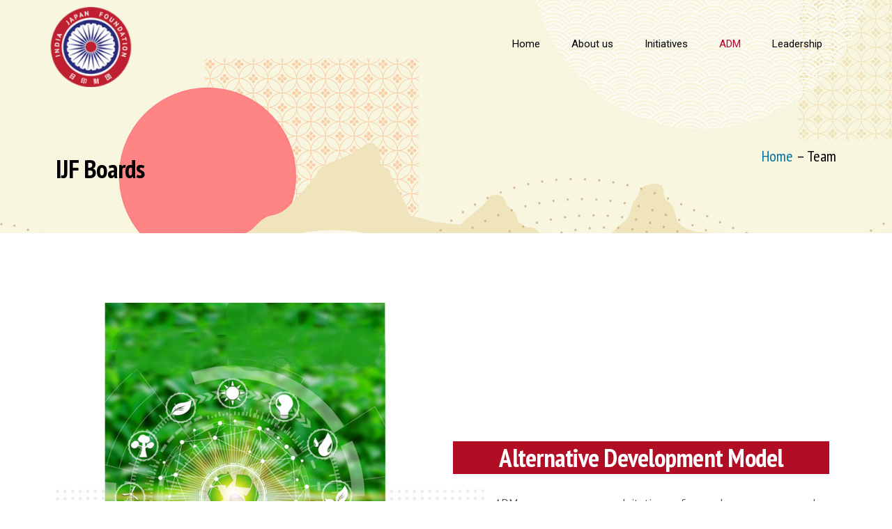

--- FILE ---
content_type: text/html; charset=UTF-8
request_url: http://indiajapan.foundation/adm/
body_size: 17963
content:
<!DOCTYPE html>
<html lang="en-US">
<head>
	<meta charset="UTF-8">
		<title>ADM &#8211; India Japan Foundation</title>
<meta name='robots' content='max-image-preview:large' />
<link rel="alternate" type="application/rss+xml" title="India Japan Foundation &raquo; Feed" href="http://indiajapan.foundation/feed/" />
<link rel="alternate" type="application/rss+xml" title="India Japan Foundation &raquo; Comments Feed" href="http://indiajapan.foundation/comments/feed/" />
<script>
window._wpemojiSettings = {"baseUrl":"https:\/\/s.w.org\/images\/core\/emoji\/14.0.0\/72x72\/","ext":".png","svgUrl":"https:\/\/s.w.org\/images\/core\/emoji\/14.0.0\/svg\/","svgExt":".svg","source":{"concatemoji":"http:\/\/indiajapan.foundation\/wp-includes\/js\/wp-emoji-release.min.js?ver=6.3.7"}};
/*! This file is auto-generated */
!function(i,n){var o,s,e;function c(e){try{var t={supportTests:e,timestamp:(new Date).valueOf()};sessionStorage.setItem(o,JSON.stringify(t))}catch(e){}}function p(e,t,n){e.clearRect(0,0,e.canvas.width,e.canvas.height),e.fillText(t,0,0);var t=new Uint32Array(e.getImageData(0,0,e.canvas.width,e.canvas.height).data),r=(e.clearRect(0,0,e.canvas.width,e.canvas.height),e.fillText(n,0,0),new Uint32Array(e.getImageData(0,0,e.canvas.width,e.canvas.height).data));return t.every(function(e,t){return e===r[t]})}function u(e,t,n){switch(t){case"flag":return n(e,"\ud83c\udff3\ufe0f\u200d\u26a7\ufe0f","\ud83c\udff3\ufe0f\u200b\u26a7\ufe0f")?!1:!n(e,"\ud83c\uddfa\ud83c\uddf3","\ud83c\uddfa\u200b\ud83c\uddf3")&&!n(e,"\ud83c\udff4\udb40\udc67\udb40\udc62\udb40\udc65\udb40\udc6e\udb40\udc67\udb40\udc7f","\ud83c\udff4\u200b\udb40\udc67\u200b\udb40\udc62\u200b\udb40\udc65\u200b\udb40\udc6e\u200b\udb40\udc67\u200b\udb40\udc7f");case"emoji":return!n(e,"\ud83e\udef1\ud83c\udffb\u200d\ud83e\udef2\ud83c\udfff","\ud83e\udef1\ud83c\udffb\u200b\ud83e\udef2\ud83c\udfff")}return!1}function f(e,t,n){var r="undefined"!=typeof WorkerGlobalScope&&self instanceof WorkerGlobalScope?new OffscreenCanvas(300,150):i.createElement("canvas"),a=r.getContext("2d",{willReadFrequently:!0}),o=(a.textBaseline="top",a.font="600 32px Arial",{});return e.forEach(function(e){o[e]=t(a,e,n)}),o}function t(e){var t=i.createElement("script");t.src=e,t.defer=!0,i.head.appendChild(t)}"undefined"!=typeof Promise&&(o="wpEmojiSettingsSupports",s=["flag","emoji"],n.supports={everything:!0,everythingExceptFlag:!0},e=new Promise(function(e){i.addEventListener("DOMContentLoaded",e,{once:!0})}),new Promise(function(t){var n=function(){try{var e=JSON.parse(sessionStorage.getItem(o));if("object"==typeof e&&"number"==typeof e.timestamp&&(new Date).valueOf()<e.timestamp+604800&&"object"==typeof e.supportTests)return e.supportTests}catch(e){}return null}();if(!n){if("undefined"!=typeof Worker&&"undefined"!=typeof OffscreenCanvas&&"undefined"!=typeof URL&&URL.createObjectURL&&"undefined"!=typeof Blob)try{var e="postMessage("+f.toString()+"("+[JSON.stringify(s),u.toString(),p.toString()].join(",")+"));",r=new Blob([e],{type:"text/javascript"}),a=new Worker(URL.createObjectURL(r),{name:"wpTestEmojiSupports"});return void(a.onmessage=function(e){c(n=e.data),a.terminate(),t(n)})}catch(e){}c(n=f(s,u,p))}t(n)}).then(function(e){for(var t in e)n.supports[t]=e[t],n.supports.everything=n.supports.everything&&n.supports[t],"flag"!==t&&(n.supports.everythingExceptFlag=n.supports.everythingExceptFlag&&n.supports[t]);n.supports.everythingExceptFlag=n.supports.everythingExceptFlag&&!n.supports.flag,n.DOMReady=!1,n.readyCallback=function(){n.DOMReady=!0}}).then(function(){return e}).then(function(){var e;n.supports.everything||(n.readyCallback(),(e=n.source||{}).concatemoji?t(e.concatemoji):e.wpemoji&&e.twemoji&&(t(e.twemoji),t(e.wpemoji)))}))}((window,document),window._wpemojiSettings);
</script>
<style>
img.wp-smiley,
img.emoji {
	display: inline !important;
	border: none !important;
	box-shadow: none !important;
	height: 1em !important;
	width: 1em !important;
	margin: 0 0.07em !important;
	vertical-align: -0.1em !important;
	background: none !important;
	padding: 0 !important;
}
</style>
	<link rel='stylesheet' id='bdt-uikit-css' href='http://indiajapan.foundation/wp-content/plugins/bdthemes-prime-slider-lite/assets/css/bdt-uikit.css?ver=3.17.0' media='all' />
<link rel='stylesheet' id='prime-slider-site-css' href='http://indiajapan.foundation/wp-content/plugins/bdthemes-prime-slider-lite/assets/css/prime-slider-site.css?ver=3.13.4' media='all' />
<style id='classic-theme-styles-inline-css'>
/*! This file is auto-generated */
.wp-block-button__link{color:#fff;background-color:#32373c;border-radius:9999px;box-shadow:none;text-decoration:none;padding:calc(.667em + 2px) calc(1.333em + 2px);font-size:1.125em}.wp-block-file__button{background:#32373c;color:#fff;text-decoration:none}
</style>
<style id='global-styles-inline-css'>
body{--wp--preset--color--black: #000000;--wp--preset--color--cyan-bluish-gray: #abb8c3;--wp--preset--color--white: #FFF;--wp--preset--color--pale-pink: #f78da7;--wp--preset--color--vivid-red: #cf2e2e;--wp--preset--color--luminous-vivid-orange: #ff6900;--wp--preset--color--luminous-vivid-amber: #fcb900;--wp--preset--color--light-green-cyan: #7bdcb5;--wp--preset--color--vivid-green-cyan: #00d084;--wp--preset--color--pale-cyan-blue: #8ed1fc;--wp--preset--color--vivid-cyan-blue: #0693e3;--wp--preset--color--vivid-purple: #9b51e0;--wp--preset--color--primary: #0073a8;--wp--preset--color--secondary: #005075;--wp--preset--color--dark-gray: #111;--wp--preset--color--light-gray: #767676;--wp--preset--gradient--vivid-cyan-blue-to-vivid-purple: linear-gradient(135deg,rgba(6,147,227,1) 0%,rgb(155,81,224) 100%);--wp--preset--gradient--light-green-cyan-to-vivid-green-cyan: linear-gradient(135deg,rgb(122,220,180) 0%,rgb(0,208,130) 100%);--wp--preset--gradient--luminous-vivid-amber-to-luminous-vivid-orange: linear-gradient(135deg,rgba(252,185,0,1) 0%,rgba(255,105,0,1) 100%);--wp--preset--gradient--luminous-vivid-orange-to-vivid-red: linear-gradient(135deg,rgba(255,105,0,1) 0%,rgb(207,46,46) 100%);--wp--preset--gradient--very-light-gray-to-cyan-bluish-gray: linear-gradient(135deg,rgb(238,238,238) 0%,rgb(169,184,195) 100%);--wp--preset--gradient--cool-to-warm-spectrum: linear-gradient(135deg,rgb(74,234,220) 0%,rgb(151,120,209) 20%,rgb(207,42,186) 40%,rgb(238,44,130) 60%,rgb(251,105,98) 80%,rgb(254,248,76) 100%);--wp--preset--gradient--blush-light-purple: linear-gradient(135deg,rgb(255,206,236) 0%,rgb(152,150,240) 100%);--wp--preset--gradient--blush-bordeaux: linear-gradient(135deg,rgb(254,205,165) 0%,rgb(254,45,45) 50%,rgb(107,0,62) 100%);--wp--preset--gradient--luminous-dusk: linear-gradient(135deg,rgb(255,203,112) 0%,rgb(199,81,192) 50%,rgb(65,88,208) 100%);--wp--preset--gradient--pale-ocean: linear-gradient(135deg,rgb(255,245,203) 0%,rgb(182,227,212) 50%,rgb(51,167,181) 100%);--wp--preset--gradient--electric-grass: linear-gradient(135deg,rgb(202,248,128) 0%,rgb(113,206,126) 100%);--wp--preset--gradient--midnight: linear-gradient(135deg,rgb(2,3,129) 0%,rgb(40,116,252) 100%);--wp--preset--font-size--small: 19.5px;--wp--preset--font-size--medium: 20px;--wp--preset--font-size--large: 36.5px;--wp--preset--font-size--x-large: 42px;--wp--preset--font-size--normal: 22px;--wp--preset--font-size--huge: 49.5px;--wp--preset--spacing--20: 0.44rem;--wp--preset--spacing--30: 0.67rem;--wp--preset--spacing--40: 1rem;--wp--preset--spacing--50: 1.5rem;--wp--preset--spacing--60: 2.25rem;--wp--preset--spacing--70: 3.38rem;--wp--preset--spacing--80: 5.06rem;--wp--preset--shadow--natural: 6px 6px 9px rgba(0, 0, 0, 0.2);--wp--preset--shadow--deep: 12px 12px 50px rgba(0, 0, 0, 0.4);--wp--preset--shadow--sharp: 6px 6px 0px rgba(0, 0, 0, 0.2);--wp--preset--shadow--outlined: 6px 6px 0px -3px rgba(255, 255, 255, 1), 6px 6px rgba(0, 0, 0, 1);--wp--preset--shadow--crisp: 6px 6px 0px rgba(0, 0, 0, 1);}:where(.is-layout-flex){gap: 0.5em;}:where(.is-layout-grid){gap: 0.5em;}body .is-layout-flow > .alignleft{float: left;margin-inline-start: 0;margin-inline-end: 2em;}body .is-layout-flow > .alignright{float: right;margin-inline-start: 2em;margin-inline-end: 0;}body .is-layout-flow > .aligncenter{margin-left: auto !important;margin-right: auto !important;}body .is-layout-constrained > .alignleft{float: left;margin-inline-start: 0;margin-inline-end: 2em;}body .is-layout-constrained > .alignright{float: right;margin-inline-start: 2em;margin-inline-end: 0;}body .is-layout-constrained > .aligncenter{margin-left: auto !important;margin-right: auto !important;}body .is-layout-constrained > :where(:not(.alignleft):not(.alignright):not(.alignfull)){max-width: var(--wp--style--global--content-size);margin-left: auto !important;margin-right: auto !important;}body .is-layout-constrained > .alignwide{max-width: var(--wp--style--global--wide-size);}body .is-layout-flex{display: flex;}body .is-layout-flex{flex-wrap: wrap;align-items: center;}body .is-layout-flex > *{margin: 0;}body .is-layout-grid{display: grid;}body .is-layout-grid > *{margin: 0;}:where(.wp-block-columns.is-layout-flex){gap: 2em;}:where(.wp-block-columns.is-layout-grid){gap: 2em;}:where(.wp-block-post-template.is-layout-flex){gap: 1.25em;}:where(.wp-block-post-template.is-layout-grid){gap: 1.25em;}.has-black-color{color: var(--wp--preset--color--black) !important;}.has-cyan-bluish-gray-color{color: var(--wp--preset--color--cyan-bluish-gray) !important;}.has-white-color{color: var(--wp--preset--color--white) !important;}.has-pale-pink-color{color: var(--wp--preset--color--pale-pink) !important;}.has-vivid-red-color{color: var(--wp--preset--color--vivid-red) !important;}.has-luminous-vivid-orange-color{color: var(--wp--preset--color--luminous-vivid-orange) !important;}.has-luminous-vivid-amber-color{color: var(--wp--preset--color--luminous-vivid-amber) !important;}.has-light-green-cyan-color{color: var(--wp--preset--color--light-green-cyan) !important;}.has-vivid-green-cyan-color{color: var(--wp--preset--color--vivid-green-cyan) !important;}.has-pale-cyan-blue-color{color: var(--wp--preset--color--pale-cyan-blue) !important;}.has-vivid-cyan-blue-color{color: var(--wp--preset--color--vivid-cyan-blue) !important;}.has-vivid-purple-color{color: var(--wp--preset--color--vivid-purple) !important;}.has-black-background-color{background-color: var(--wp--preset--color--black) !important;}.has-cyan-bluish-gray-background-color{background-color: var(--wp--preset--color--cyan-bluish-gray) !important;}.has-white-background-color{background-color: var(--wp--preset--color--white) !important;}.has-pale-pink-background-color{background-color: var(--wp--preset--color--pale-pink) !important;}.has-vivid-red-background-color{background-color: var(--wp--preset--color--vivid-red) !important;}.has-luminous-vivid-orange-background-color{background-color: var(--wp--preset--color--luminous-vivid-orange) !important;}.has-luminous-vivid-amber-background-color{background-color: var(--wp--preset--color--luminous-vivid-amber) !important;}.has-light-green-cyan-background-color{background-color: var(--wp--preset--color--light-green-cyan) !important;}.has-vivid-green-cyan-background-color{background-color: var(--wp--preset--color--vivid-green-cyan) !important;}.has-pale-cyan-blue-background-color{background-color: var(--wp--preset--color--pale-cyan-blue) !important;}.has-vivid-cyan-blue-background-color{background-color: var(--wp--preset--color--vivid-cyan-blue) !important;}.has-vivid-purple-background-color{background-color: var(--wp--preset--color--vivid-purple) !important;}.has-black-border-color{border-color: var(--wp--preset--color--black) !important;}.has-cyan-bluish-gray-border-color{border-color: var(--wp--preset--color--cyan-bluish-gray) !important;}.has-white-border-color{border-color: var(--wp--preset--color--white) !important;}.has-pale-pink-border-color{border-color: var(--wp--preset--color--pale-pink) !important;}.has-vivid-red-border-color{border-color: var(--wp--preset--color--vivid-red) !important;}.has-luminous-vivid-orange-border-color{border-color: var(--wp--preset--color--luminous-vivid-orange) !important;}.has-luminous-vivid-amber-border-color{border-color: var(--wp--preset--color--luminous-vivid-amber) !important;}.has-light-green-cyan-border-color{border-color: var(--wp--preset--color--light-green-cyan) !important;}.has-vivid-green-cyan-border-color{border-color: var(--wp--preset--color--vivid-green-cyan) !important;}.has-pale-cyan-blue-border-color{border-color: var(--wp--preset--color--pale-cyan-blue) !important;}.has-vivid-cyan-blue-border-color{border-color: var(--wp--preset--color--vivid-cyan-blue) !important;}.has-vivid-purple-border-color{border-color: var(--wp--preset--color--vivid-purple) !important;}.has-vivid-cyan-blue-to-vivid-purple-gradient-background{background: var(--wp--preset--gradient--vivid-cyan-blue-to-vivid-purple) !important;}.has-light-green-cyan-to-vivid-green-cyan-gradient-background{background: var(--wp--preset--gradient--light-green-cyan-to-vivid-green-cyan) !important;}.has-luminous-vivid-amber-to-luminous-vivid-orange-gradient-background{background: var(--wp--preset--gradient--luminous-vivid-amber-to-luminous-vivid-orange) !important;}.has-luminous-vivid-orange-to-vivid-red-gradient-background{background: var(--wp--preset--gradient--luminous-vivid-orange-to-vivid-red) !important;}.has-very-light-gray-to-cyan-bluish-gray-gradient-background{background: var(--wp--preset--gradient--very-light-gray-to-cyan-bluish-gray) !important;}.has-cool-to-warm-spectrum-gradient-background{background: var(--wp--preset--gradient--cool-to-warm-spectrum) !important;}.has-blush-light-purple-gradient-background{background: var(--wp--preset--gradient--blush-light-purple) !important;}.has-blush-bordeaux-gradient-background{background: var(--wp--preset--gradient--blush-bordeaux) !important;}.has-luminous-dusk-gradient-background{background: var(--wp--preset--gradient--luminous-dusk) !important;}.has-pale-ocean-gradient-background{background: var(--wp--preset--gradient--pale-ocean) !important;}.has-electric-grass-gradient-background{background: var(--wp--preset--gradient--electric-grass) !important;}.has-midnight-gradient-background{background: var(--wp--preset--gradient--midnight) !important;}.has-small-font-size{font-size: var(--wp--preset--font-size--small) !important;}.has-medium-font-size{font-size: var(--wp--preset--font-size--medium) !important;}.has-large-font-size{font-size: var(--wp--preset--font-size--large) !important;}.has-x-large-font-size{font-size: var(--wp--preset--font-size--x-large) !important;}
.wp-block-navigation a:where(:not(.wp-element-button)){color: inherit;}
:where(.wp-block-post-template.is-layout-flex){gap: 1.25em;}:where(.wp-block-post-template.is-layout-grid){gap: 1.25em;}
:where(.wp-block-columns.is-layout-flex){gap: 2em;}:where(.wp-block-columns.is-layout-grid){gap: 2em;}
.wp-block-pullquote{font-size: 1.5em;line-height: 1.6;}
</style>
<link rel='stylesheet' id='dashicons-css' href='http://indiajapan.foundation/wp-includes/css/dashicons.min.css?ver=6.3.7' media='all' />
<link rel='stylesheet' id='twentynineteen-style-css' href='http://indiajapan.foundation/wp-content/themes/twentynineteen/style.css?ver=2.0' media='all' />
<link rel='stylesheet' id='twentynineteen-print-style-css' href='http://indiajapan.foundation/wp-content/themes/twentynineteen/print.css?ver=2.0' media='print' />
<link rel='stylesheet' id='elementor-icons-ekiticons-css' href='http://indiajapan.foundation/wp-content/plugins/elementskit-lite/modules/elementskit-icon-pack/assets/css/ekiticons.css?ver=3.0.6' media='all' />
<link rel='stylesheet' id='elementor-icons-css' href='http://indiajapan.foundation/wp-content/plugins/elementor/assets/lib/eicons/css/elementor-icons.min.css?ver=5.29.0' media='all' />
<link rel='stylesheet' id='elementor-frontend-css' href='http://indiajapan.foundation/wp-content/plugins/elementor/assets/css/frontend-lite.min.css?ver=3.20.0' media='all' />
<link rel='stylesheet' id='swiper-css' href='http://indiajapan.foundation/wp-content/plugins/elementor/assets/lib/swiper/v8/css/swiper.min.css?ver=8.4.5' media='all' />
<link rel='stylesheet' id='elementor-post-20-css' href='http://indiajapan.foundation/wp-content/uploads/elementor/css/post-20.css?ver=1710320800' media='all' />
<link rel='stylesheet' id='elementor-pro-css' href='http://indiajapan.foundation/wp-content/plugins/elementor-pro/assets/css/frontend-lite.min.css?ver=3.16.0-dev3' media='all' />
<link rel='stylesheet' id='font-awesome-5-all-css' href='http://indiajapan.foundation/wp-content/plugins/elementor/assets/lib/font-awesome/css/all.min.css?ver=3.20.0' media='all' />
<link rel='stylesheet' id='font-awesome-4-shim-css' href='http://indiajapan.foundation/wp-content/plugins/elementor/assets/lib/font-awesome/css/v4-shims.min.css?ver=3.20.0' media='all' />
<link rel='stylesheet' id='she-header-style-css' href='http://indiajapan.foundation/wp-content/plugins/sticky-header-effects-for-elementor/assets/css/she-header-style.css?ver=1.6.10' media='all' />
<link rel='stylesheet' id='elementor-post-732-css' href='http://indiajapan.foundation/wp-content/uploads/elementor/css/post-732.css?ver=1710327100' media='all' />
<link rel='stylesheet' id='ekit-widget-styles-css' href='http://indiajapan.foundation/wp-content/plugins/elementskit-lite/widgets/init/assets/css/widget-styles.css?ver=3.0.6' media='all' />
<link rel='stylesheet' id='ekit-responsive-css' href='http://indiajapan.foundation/wp-content/plugins/elementskit-lite/widgets/init/assets/css/responsive.css?ver=3.0.6' media='all' />
<link rel='stylesheet' id='eael-general-css' href='http://indiajapan.foundation/wp-content/plugins/essential-addons-for-elementor-lite/assets/front-end/css/view/general.min.css?ver=5.9.11' media='all' />
<link rel='stylesheet' id='google-fonts-1-css' href='https://fonts.googleapis.com/css?family=Anton%3A100%2C100italic%2C200%2C200italic%2C300%2C300italic%2C400%2C400italic%2C500%2C500italic%2C600%2C600italic%2C700%2C700italic%2C800%2C800italic%2C900%2C900italic%7CRoboto+Slab%3A100%2C100italic%2C200%2C200italic%2C300%2C300italic%2C400%2C400italic%2C500%2C500italic%2C600%2C600italic%2C700%2C700italic%2C800%2C800italic%2C900%2C900italic%7CRoboto%3A100%2C100italic%2C200%2C200italic%2C300%2C300italic%2C400%2C400italic%2C500%2C500italic%2C600%2C600italic%2C700%2C700italic%2C800%2C800italic%2C900%2C900italic%7CPT+Sans+Narrow%3A100%2C100italic%2C200%2C200italic%2C300%2C300italic%2C400%2C400italic%2C500%2C500italic%2C600%2C600italic%2C700%2C700italic%2C800%2C800italic%2C900%2C900italic%7CMontserrat%3A100%2C100italic%2C200%2C200italic%2C300%2C300italic%2C400%2C400italic%2C500%2C500italic%2C600%2C600italic%2C700%2C700italic%2C800%2C800italic%2C900%2C900italic%7CPT+Sans%3A100%2C100italic%2C200%2C200italic%2C300%2C300italic%2C400%2C400italic%2C500%2C500italic%2C600%2C600italic%2C700%2C700italic%2C800%2C800italic%2C900%2C900italic&#038;display=auto&#038;ver=6.3.7' media='all' />
<link rel='stylesheet' id='elementor-icons-shared-0-css' href='http://indiajapan.foundation/wp-content/plugins/elementor/assets/lib/font-awesome/css/fontawesome.min.css?ver=5.15.3' media='all' />
<link rel='stylesheet' id='elementor-icons-fa-solid-css' href='http://indiajapan.foundation/wp-content/plugins/elementor/assets/lib/font-awesome/css/solid.min.css?ver=5.15.3' media='all' />
<link rel='stylesheet' id='elementor-icons-fa-brands-css' href='http://indiajapan.foundation/wp-content/plugins/elementor/assets/lib/font-awesome/css/brands.min.css?ver=5.15.3' media='all' />
<link rel="preconnect" href="https://fonts.gstatic.com/" crossorigin><script src='http://indiajapan.foundation/wp-includes/js/jquery/jquery.min.js?ver=3.7.0' id='jquery-core-js'></script>
<script src='http://indiajapan.foundation/wp-includes/js/jquery/jquery-migrate.min.js?ver=3.4.1' id='jquery-migrate-js'></script>
<script src='http://indiajapan.foundation/wp-content/plugins/sticky-header-effects-for-elementor/assets/js/she-header.js?ver=1.6.10' id='she-header-js'></script>
<script src='http://indiajapan.foundation/wp-content/plugins/elementor/assets/lib/font-awesome/js/v4-shims.min.js?ver=3.20.0' id='font-awesome-4-shim-js'></script>
<link rel="https://api.w.org/" href="http://indiajapan.foundation/wp-json/" /><link rel="alternate" type="application/json" href="http://indiajapan.foundation/wp-json/wp/v2/pages/732" /><link rel="EditURI" type="application/rsd+xml" title="RSD" href="http://indiajapan.foundation/xmlrpc.php?rsd" />
<meta name="generator" content="WordPress 6.3.7" />
<link rel="canonical" href="http://indiajapan.foundation/adm/" />
<link rel='shortlink' href='http://indiajapan.foundation/?p=732' />
<link rel="alternate" type="application/json+oembed" href="http://indiajapan.foundation/wp-json/oembed/1.0/embed?url=http%3A%2F%2Findiajapan.foundation%2Fadm%2F" />
<link rel="alternate" type="text/xml+oembed" href="http://indiajapan.foundation/wp-json/oembed/1.0/embed?url=http%3A%2F%2Findiajapan.foundation%2Fadm%2F&#038;format=xml" />
		<script>
			document.documentElement.className = document.documentElement.className.replace( 'no-js', 'js' );
		</script>
				<style>
			.no-js img.lazyload { display: none; }
			figure.wp-block-image img.lazyloading { min-width: 150px; }
							.lazyload, .lazyloading { opacity: 0; }
				.lazyloaded {
					opacity: 1;
					transition: opacity 400ms;
					transition-delay: 0ms;
				}
					</style>
		
	<style type="text/css" id="custom-theme-colors" >
		
		/*
		 * Set background for:
		 * - featured image :before
		 * - featured image :before
		 * - post thumbmail :before
		 * - post thumbmail :before
		 * - Submenu
		 * - Sticky Post
		 * - buttons
		 * - WP Block Button
		 * - Blocks
		 */
		.image-filters-enabled .site-header.featured-image .site-featured-image:before,
		.image-filters-enabled .site-header.featured-image .site-featured-image:after,
		.image-filters-enabled .entry .post-thumbnail:before,
		.image-filters-enabled .entry .post-thumbnail:after,
		.main-navigation .sub-menu,
		.sticky-post,
		.entry .entry-content .wp-block-button .wp-block-button__link:not(.has-background),
		.entry .button, button, input[type="button"], input[type="reset"], input[type="submit"],
		.entry .entry-content > .has-primary-background-color,
		.entry .entry-content > *[class^="wp-block-"].has-primary-background-color,
		.entry .entry-content > *[class^="wp-block-"] .has-primary-background-color,
		.entry .entry-content > *[class^="wp-block-"].is-style-solid-color,
		.entry .entry-content > *[class^="wp-block-"].is-style-solid-color.has-primary-background-color,
		.entry .entry-content .wp-block-file .wp-block-file__button {
			background-color: hsl( 199, 100%, 33% ); /* base: #0073a8; */
		}

		/*
		 * Set Color for:
		 * - all links
		 * - main navigation links
		 * - Post navigation links
		 * - Post entry meta hover
		 * - Post entry header more-link hover
		 * - main navigation svg
		 * - comment navigation
		 * - Comment edit link hover
		 * - Site Footer Link hover
		 * - Widget links
		 */
		a,
		a:visited,
		.main-navigation .main-menu > li,
		.main-navigation ul.main-menu > li > a,
		.post-navigation .post-title,
		.entry .entry-meta a:hover,
		.entry .entry-footer a:hover,
		.entry .entry-content .more-link:hover,
		.main-navigation .main-menu > li > a + svg,
		.comment .comment-metadata > a:hover,
		.comment .comment-metadata .comment-edit-link:hover,
		#colophon .site-info a:hover,
		.widget a,
		.entry .entry-content .wp-block-button.is-style-outline .wp-block-button__link:not(.has-text-color),
		.entry .entry-content > .has-primary-color,
		.entry .entry-content > *[class^="wp-block-"] .has-primary-color,
		.entry .entry-content > *[class^="wp-block-"].is-style-solid-color blockquote.has-primary-color,
		.entry .entry-content > *[class^="wp-block-"].is-style-solid-color blockquote.has-primary-color p {
			color: hsl( 199, 100%, 33% ); /* base: #0073a8; */
		}

		/*
		 * Set border color for:
		 * wp block quote
		 * :focus
		 */
		blockquote,
		.entry .entry-content blockquote,
		.entry .entry-content .wp-block-quote:not(.is-large),
		.entry .entry-content .wp-block-quote:not(.is-style-large),
		input[type="text"]:focus,
		input[type="email"]:focus,
		input[type="url"]:focus,
		input[type="password"]:focus,
		input[type="search"]:focus,
		input[type="number"]:focus,
		input[type="tel"]:focus,
		input[type="range"]:focus,
		input[type="date"]:focus,
		input[type="month"]:focus,
		input[type="week"]:focus,
		input[type="time"]:focus,
		input[type="datetime"]:focus,
		input[type="datetime-local"]:focus,
		input[type="color"]:focus,
		textarea:focus {
			border-color: hsl( 199, 100%, 33% ); /* base: #0073a8; */
		}

		.gallery-item > div > a:focus {
			box-shadow: 0 0 0 2px hsl( 199, 100%, 33% ); /* base: #0073a8; */
		}

		/* Hover colors */
		a:hover, a:active,
		.main-navigation .main-menu > li > a:hover,
		.main-navigation .main-menu > li > a:hover + svg,
		.post-navigation .nav-links a:hover,
		.post-navigation .nav-links a:hover .post-title,
		.author-bio .author-description .author-link:hover,
		.entry .entry-content > .has-secondary-color,
		.entry .entry-content > *[class^="wp-block-"] .has-secondary-color,
		.entry .entry-content > *[class^="wp-block-"].is-style-solid-color blockquote.has-secondary-color,
		.entry .entry-content > *[class^="wp-block-"].is-style-solid-color blockquote.has-secondary-color p,
		.comment .comment-author .fn a:hover,
		.comment-reply-link:hover,
		.comment-navigation .nav-previous a:hover,
		.comment-navigation .nav-next a:hover,
		#cancel-comment-reply-link:hover,
		.widget a:hover {
			color: hsl( 199, 100%, 23% ); /* base: #005177; */
		}

		.main-navigation .sub-menu > li > a:hover,
		.main-navigation .sub-menu > li > a:focus,
		.main-navigation .sub-menu > li > a:hover:after,
		.main-navigation .sub-menu > li > a:focus:after,
		.main-navigation .sub-menu > li > .menu-item-link-return:hover,
		.main-navigation .sub-menu > li > .menu-item-link-return:focus,
		.main-navigation .sub-menu > li > a:not(.submenu-expand):hover,
		.main-navigation .sub-menu > li > a:not(.submenu-expand):focus,
		.entry .entry-content > .has-secondary-background-color,
		.entry .entry-content > *[class^="wp-block-"].has-secondary-background-color,
		.entry .entry-content > *[class^="wp-block-"] .has-secondary-background-color,
		.entry .entry-content > *[class^="wp-block-"].is-style-solid-color.has-secondary-background-color {
			background-color: hsl( 199, 100%, 23% ); /* base: #005177; */
		}

		/* Text selection colors */
		::selection {
			background-color: hsl( 199, 50%, 90% ); /* base: #005177; */
		}
		::-moz-selection {
			background-color: hsl( 199, 50%, 90% ); /* base: #005177; */
		}	</style>
	<meta name="generator" content="Elementor 3.20.0; features: e_optimized_assets_loading, e_optimized_css_loading, additional_custom_breakpoints, block_editor_assets_optimize, e_image_loading_optimization; settings: css_print_method-external, google_font-enabled, font_display-auto">
<link rel="icon" href="http://indiajapan.foundation/wp-content/uploads/2020/08/cropped-LOGO-IJF-3-32x32.png" sizes="32x32" />
<link rel="icon" href="http://indiajapan.foundation/wp-content/uploads/2020/08/cropped-LOGO-IJF-3-192x192.png" sizes="192x192" />
<link rel="apple-touch-icon" href="http://indiajapan.foundation/wp-content/uploads/2020/08/cropped-LOGO-IJF-3-180x180.png" />
<meta name="msapplication-TileImage" content="http://indiajapan.foundation/wp-content/uploads/2020/08/cropped-LOGO-IJF-3-270x270.png" />
		<style id="wp-custom-css">
			h1:not(.site-title):before,
h2:before {
    display: none;
}		</style>
			<meta name="viewport" content="width=device-width, initial-scale=1.0, viewport-fit=cover" /></head>
<body class="page-template page-template-elementor_canvas page page-id-732 wp-custom-logo wp-embed-responsive singular image-filters-enabled elementor-default elementor-template-canvas elementor-kit-20 elementor-page elementor-page-732">
			<div data-elementor-type="wp-page" data-elementor-id="732" class="elementor elementor-732" data-elementor-post-type="page">
						<section class="elementor-section elementor-top-section elementor-element elementor-element-4de1609 elementor-section-height-min-height she-header-yes elementor-section-boxed ang-section-padding-initial elementor-section-height-default elementor-section-items-middle elementor-repeater-item-none elementor-repeater-item-none_hover" data-id="4de1609" data-element_type="section" data-settings="{&quot;sticky&quot;:&quot;top&quot;,&quot;transparent&quot;:&quot;yes&quot;,&quot;transparent_on&quot;:[&quot;desktop&quot;],&quot;scroll_distance&quot;:{&quot;unit&quot;:&quot;px&quot;,&quot;size&quot;:200,&quot;sizes&quot;:[]},&quot;background_show&quot;:&quot;yes&quot;,&quot;background&quot;:&quot;#FFFFFF&quot;,&quot;background_background&quot;:&quot;classic&quot;,&quot;sticky_on&quot;:[&quot;desktop&quot;,&quot;tablet&quot;,&quot;mobile&quot;],&quot;sticky_offset&quot;:0,&quot;sticky_effects_offset&quot;:0,&quot;scroll_distance_tablet&quot;:{&quot;unit&quot;:&quot;px&quot;,&quot;size&quot;:&quot;&quot;,&quot;sizes&quot;:[]},&quot;scroll_distance_mobile&quot;:{&quot;unit&quot;:&quot;px&quot;,&quot;size&quot;:&quot;&quot;,&quot;sizes&quot;:[]}}">
							<div class="elementor-background-overlay"></div>
							<div class="elementor-container elementor-column-gap-no">
					<div class="elementor-column elementor-col-50 elementor-top-column elementor-element elementor-element-57442d9 elementor-repeater-item-none elementor-repeater-item-none_hover" data-id="57442d9" data-element_type="column">
			<div class="elementor-widget-wrap elementor-element-populated">
						<div class="elementor-element elementor-element-7ad8cac external_elementor-repeater-item-none_external elementor-repeater-item-none elementor-repeater-item-none_hover elementor-widget elementor-widget-image" data-id="7ad8cac" data-element_type="widget" data-widget_type="image.default">
				<div class="elementor-widget-container">
			<style>/*! elementor - v3.20.0 - 11-03-2024 */
.elementor-widget-image{text-align:center}.elementor-widget-image a{display:inline-block}.elementor-widget-image a img[src$=".svg"]{width:48px}.elementor-widget-image img{vertical-align:middle;display:inline-block}</style>											<a href="http://indiajapan.foundation">
							<img decoding="async"  title="thumbnail-logo" alt="thumbnail-logo" loading="lazy" data-src="http://indiajapan.foundation/wp-content/uploads/elementor/thumbs/thumbnail-logo-p5cxpt5aug26r0fvwxddahvvh7l12a2bwtrnnxv4tc.png" class="lazyload" src="[data-uri]" /><noscript><img decoding="async" src="http://indiajapan.foundation/wp-content/uploads/elementor/thumbs/thumbnail-logo-p5cxpt5aug26r0fvwxddahvvh7l12a2bwtrnnxv4tc.png" title="thumbnail-logo" alt="thumbnail-logo" loading="lazy" /></noscript>								</a>
													</div>
				</div>
					</div>
		</div>
				<div class="elementor-column elementor-col-50 elementor-top-column elementor-element elementor-element-a3f5171 elementor-repeater-item-none elementor-repeater-item-none_hover" data-id="a3f5171" data-element_type="column">
			<div class="elementor-widget-wrap elementor-element-populated">
						<div class="elementor-element elementor-element-5506671 elementor-nav-menu__align-right elementor-nav-menu--stretch elementor-nav-menu__text-align-center elementor-nav-menu--dropdown-tablet elementor-nav-menu--toggle elementor-nav-menu--burger elementor-repeater-item-none elementor-repeater-item-none_hover elementor-widget elementor-widget-nav-menu" data-id="5506671" data-element_type="widget" data-settings="{&quot;full_width&quot;:&quot;stretch&quot;,&quot;submenu_icon&quot;:{&quot;value&quot;:&quot;&lt;i class=\&quot;fas fa-chevron-down\&quot;&gt;&lt;\/i&gt;&quot;,&quot;library&quot;:&quot;fa-solid&quot;},&quot;layout&quot;:&quot;horizontal&quot;,&quot;toggle&quot;:&quot;burger&quot;}" data-widget_type="nav-menu.default">
				<div class="elementor-widget-container">
			<link rel="stylesheet" href="http://indiajapan.foundation/wp-content/plugins/elementor-pro/assets/css/widget-nav-menu.min.css">			<nav class="elementor-nav-menu--main elementor-nav-menu__container elementor-nav-menu--layout-horizontal e--pointer-underline e--animation-drop-out">
				<ul id="menu-1-5506671" class="elementor-nav-menu"><li class="menu-item menu-item-type-post_type menu-item-object-page menu-item-home menu-item-548"><a href="http://indiajapan.foundation/" class="elementor-item">Home</a></li>
<li class="menu-item menu-item-type-post_type menu-item-object-page menu-item-696"><a href="http://indiajapan.foundation/about-us/" class="elementor-item">About us</a></li>
<li class="menu-item menu-item-type-post_type menu-item-object-page menu-item-818"><a href="http://indiajapan.foundation/initiative/" class="elementor-item">Initiatives</a></li>
<li class="menu-item menu-item-type-post_type menu-item-object-page current-menu-item page_item page-item-732 current_page_item menu-item-734"><a href="http://indiajapan.foundation/adm/" aria-current="page" class="elementor-item elementor-item-active">ADM</a></li>
<li class="menu-item menu-item-type-post_type menu-item-object-page menu-item-2869"><a href="http://indiajapan.foundation/ijf-board/" class="elementor-item">Leadership</a></li>
</ul>			</nav>
					<div class="elementor-menu-toggle" role="button" tabindex="0" aria-label="Menu Toggle" aria-expanded="false">
			<i aria-hidden="true" role="presentation" class="elementor-menu-toggle__icon--open eicon-menu-bar"></i><i aria-hidden="true" role="presentation" class="elementor-menu-toggle__icon--close eicon-close"></i>			<span class="elementor-screen-only">Menu</span>
		</div>
					<nav class="elementor-nav-menu--dropdown elementor-nav-menu__container" aria-hidden="true">
				<ul id="menu-2-5506671" class="elementor-nav-menu"><li class="menu-item menu-item-type-post_type menu-item-object-page menu-item-home menu-item-548"><a href="http://indiajapan.foundation/" class="elementor-item" tabindex="-1">Home</a></li>
<li class="menu-item menu-item-type-post_type menu-item-object-page menu-item-696"><a href="http://indiajapan.foundation/about-us/" class="elementor-item" tabindex="-1">About us</a></li>
<li class="menu-item menu-item-type-post_type menu-item-object-page menu-item-818"><a href="http://indiajapan.foundation/initiative/" class="elementor-item" tabindex="-1">Initiatives</a></li>
<li class="menu-item menu-item-type-post_type menu-item-object-page current-menu-item page_item page-item-732 current_page_item menu-item-734"><a href="http://indiajapan.foundation/adm/" aria-current="page" class="elementor-item elementor-item-active" tabindex="-1">ADM</a></li>
<li class="menu-item menu-item-type-post_type menu-item-object-page menu-item-2869"><a href="http://indiajapan.foundation/ijf-board/" class="elementor-item" tabindex="-1">Leadership</a></li>
</ul>			</nav>
				</div>
				</div>
					</div>
		</div>
					</div>
		</section>
				<section class="elementor-section elementor-top-section elementor-element elementor-element-501ac09 elementor-section-full_width elementor-section-height-min-height ang-section-padding-initial elementor-section-height-default elementor-section-items-middle elementor-repeater-item-none elementor-repeater-item-none_hover" data-id="501ac09" data-element_type="section" data-settings="{&quot;background_background&quot;:&quot;classic&quot;}">
						<div class="elementor-container elementor-column-gap-no">
					<div class="elementor-column elementor-col-100 elementor-top-column elementor-element elementor-element-424be0b elementor-repeater-item-none elementor-repeater-item-none_hover" data-id="424be0b" data-element_type="column">
			<div class="elementor-widget-wrap elementor-element-populated">
						<section class="elementor-section elementor-inner-section elementor-element elementor-element-d38e158 elementor-section-boxed ang-section-padding-initial elementor-section-height-default elementor-section-height-default elementor-repeater-item-none elementor-repeater-item-none_hover" data-id="d38e158" data-element_type="section">
						<div class="elementor-container elementor-column-gap-default">
					<div class="elementor-column elementor-col-50 elementor-inner-column elementor-element elementor-element-f2db3ac elementor-repeater-item-none elementor-repeater-item-none_hover" data-id="f2db3ac" data-element_type="column">
			<div class="elementor-widget-wrap elementor-element-populated">
						<div class="elementor-element elementor-element-c89217d elementor-repeater-item-none elementor-repeater-item-none_hover elementor-widget elementor-widget-heading" data-id="c89217d" data-element_type="widget" data-widget_type="heading.default">
				<div class="elementor-widget-container">
			<style>/*! elementor - v3.20.0 - 11-03-2024 */
.elementor-heading-title{padding:0;margin:0;line-height:1}.elementor-widget-heading .elementor-heading-title[class*=elementor-size-]>a{color:inherit;font-size:inherit;line-height:inherit}.elementor-widget-heading .elementor-heading-title.elementor-size-small{font-size:15px}.elementor-widget-heading .elementor-heading-title.elementor-size-medium{font-size:19px}.elementor-widget-heading .elementor-heading-title.elementor-size-large{font-size:29px}.elementor-widget-heading .elementor-heading-title.elementor-size-xl{font-size:39px}.elementor-widget-heading .elementor-heading-title.elementor-size-xxl{font-size:59px}</style><h3 class="elementor-heading-title elementor-size-default">IJF Boards</h3>		</div>
				</div>
					</div>
		</div>
				<div class="elementor-column elementor-col-50 elementor-inner-column elementor-element elementor-element-b4b51d1 elementor-repeater-item-none elementor-repeater-item-none_hover" data-id="b4b51d1" data-element_type="column">
			<div class="elementor-widget-wrap elementor-element-populated">
						<div class="elementor-element elementor-element-42d76e7 elementor-repeater-item-none elementor-repeater-item-none_hover elementor-widget elementor-widget-text-editor" data-id="42d76e7" data-element_type="widget" data-widget_type="text-editor.default">
				<div class="elementor-widget-container">
			<style>/*! elementor - v3.20.0 - 11-03-2024 */
.elementor-widget-text-editor.elementor-drop-cap-view-stacked .elementor-drop-cap{background-color:#69727d;color:#fff}.elementor-widget-text-editor.elementor-drop-cap-view-framed .elementor-drop-cap{color:#69727d;border:3px solid;background-color:transparent}.elementor-widget-text-editor:not(.elementor-drop-cap-view-default) .elementor-drop-cap{margin-top:8px}.elementor-widget-text-editor:not(.elementor-drop-cap-view-default) .elementor-drop-cap-letter{width:1em;height:1em}.elementor-widget-text-editor .elementor-drop-cap{float:left;text-align:center;line-height:1;font-size:50px}.elementor-widget-text-editor .elementor-drop-cap-letter{display:inline-block}</style>				<a href="http://indiajapan.foundation/">Home</a> &#8211; Team						</div>
				</div>
					</div>
		</div>
					</div>
		</section>
					</div>
		</div>
					</div>
		</section>
				<section class="elementor-section elementor-top-section elementor-element elementor-element-ca65530 elementor-section-boxed ang-section-padding-initial elementor-section-height-default elementor-section-height-default elementor-repeater-item-none elementor-repeater-item-none_hover" data-id="ca65530" data-element_type="section">
						<div class="elementor-container elementor-column-gap-default">
					<div class="elementor-column elementor-col-100 elementor-top-column elementor-element elementor-element-fee1cb7 elementor-repeater-item-none elementor-repeater-item-none_hover" data-id="fee1cb7" data-element_type="column">
			<div class="elementor-widget-wrap elementor-element-populated">
						<section class="elementor-section elementor-inner-section elementor-element elementor-element-c5a2050 elementor-section-full_width ang-section-padding-initial elementor-section-height-default elementor-section-height-default elementor-repeater-item-none elementor-repeater-item-none_hover elementor-invisible" data-id="c5a2050" data-element_type="section" data-settings="{&quot;animation&quot;:&quot;fadeInLeft&quot;}">
						<div class="elementor-container elementor-column-gap-no">
					<div class="elementor-column elementor-col-50 elementor-inner-column elementor-element elementor-element-66340d1 elementor-repeater-item-none elementor-repeater-item-none_hover" data-id="66340d1" data-element_type="column">
			<div class="elementor-widget-wrap elementor-element-populated">
						<div class="elementor-element elementor-element-a06a5bb external_elementor-repeater-item-none_external elementor-repeater-item-none elementor-repeater-item-none_hover elementor-widget elementor-widget-image" data-id="a06a5bb" data-element_type="widget" data-widget_type="image.default">
				<div class="elementor-widget-container">
													<img fetchpriority="high" decoding="async" width="768" height="683"   alt="" data-srcset="http://indiajapan.foundation/wp-content/uploads/2020/12/about-adm5.png 768w, http://indiajapan.foundation/wp-content/uploads/2020/12/about-adm5-300x267.png 300w"  data-src="http://indiajapan.foundation/wp-content/uploads/2020/12/about-adm5.png" data-sizes="(max-width: 768px) 100vw, 768px" class="attachment-full size-full wp-image-1483 lazyload" src="[data-uri]" /><noscript><img fetchpriority="high" decoding="async" width="768" height="683" src="http://indiajapan.foundation/wp-content/uploads/2020/12/about-adm5.png" class="attachment-full size-full wp-image-1483" alt="" srcset="http://indiajapan.foundation/wp-content/uploads/2020/12/about-adm5.png 768w, http://indiajapan.foundation/wp-content/uploads/2020/12/about-adm5-300x267.png 300w" sizes="(max-width: 768px) 100vw, 768px" /></noscript>													</div>
				</div>
					</div>
		</div>
				<div class="elementor-column elementor-col-50 elementor-inner-column elementor-element elementor-element-9a98ae7 elementor-repeater-item-none elementor-repeater-item-none_hover" data-id="9a98ae7" data-element_type="column" data-settings="{&quot;background_background&quot;:&quot;classic&quot;}">
			<div class="elementor-widget-wrap elementor-element-populated">
						<div class="elementor-element elementor-element-73a5a11 elementor-repeater-item-none elementor-repeater-item-none_hover elementor-widget elementor-widget-heading" data-id="73a5a11" data-element_type="widget" data-widget_type="heading.default">
				<div class="elementor-widget-container">
			<h3 class="elementor-heading-title elementor-size-default">Alternative Development Model</h3>		</div>
				</div>
				<div class="elementor-element elementor-element-1cee3fe elementor-repeater-item-none elementor-repeater-item-none_hover elementor-widget elementor-widget-text-editor" data-id="1cee3fe" data-element_type="widget" data-widget_type="text-editor.default">
				<div class="elementor-widget-container">
							ADM espouses non-exploitation of people, resources and environment at its core and works towards creating and executing initiatives for equitable and empowering opportunities.​						</div>
				</div>
					</div>
		</div>
					</div>
		</section>
				<section class="elementor-section elementor-inner-section elementor-element elementor-element-0e5db0b elementor-section-boxed ang-section-padding-initial elementor-section-height-default elementor-section-height-default elementor-repeater-item-none elementor-repeater-item-none_hover" data-id="0e5db0b" data-element_type="section">
						<div class="elementor-container elementor-column-gap-default">
					<div class="elementor-column elementor-col-33 elementor-inner-column elementor-element elementor-element-ad97114 elementor-repeater-item-none elementor-repeater-item-none_hover" data-id="ad97114" data-element_type="column">
			<div class="elementor-widget-wrap">
							</div>
		</div>
				<div class="elementor-column elementor-col-33 elementor-inner-column elementor-element elementor-element-f1cde4a elementor-repeater-item-none elementor-repeater-item-none_hover" data-id="f1cde4a" data-element_type="column" data-settings="{&quot;background_background&quot;:&quot;classic&quot;}">
			<div class="elementor-widget-wrap elementor-element-populated">
						<div class="elementor-element elementor-element-000a0b7 elementor-repeater-item-none elementor-repeater-item-none_hover elementor-invisible elementor-widget elementor-widget-heading" data-id="000a0b7" data-element_type="widget" data-settings="{&quot;_animation&quot;:&quot;fadeInUp&quot;}" data-widget_type="heading.default">
				<div class="elementor-widget-container">
			<h3 class="elementor-heading-title elementor-size-default">COMPONENTS OF ADM FRAMEWORKS</h3>		</div>
				</div>
					</div>
		</div>
				<div class="elementor-column elementor-col-33 elementor-inner-column elementor-element elementor-element-9695386 elementor-repeater-item-none elementor-repeater-item-none_hover" data-id="9695386" data-element_type="column">
			<div class="elementor-widget-wrap">
							</div>
		</div>
					</div>
		</section>
					</div>
		</div>
					</div>
		</section>
				<section class="elementor-section elementor-top-section elementor-element elementor-element-78abaf2 elementor-section-full_width elementor-section-height-min-height elementor-section-content-top ang-section-padding-initial elementor-section-height-default elementor-section-items-middle elementor-repeater-item-none elementor-repeater-item-none_hover" data-id="78abaf2" data-element_type="section" data-settings="{&quot;background_background&quot;:&quot;classic&quot;}">
						<div class="elementor-container elementor-column-gap-no">
					<div class="elementor-column elementor-col-100 elementor-top-column elementor-element elementor-element-eebea45 elementor-repeater-item-none elementor-repeater-item-none_hover" data-id="eebea45" data-element_type="column">
			<div class="elementor-widget-wrap elementor-element-populated">
						<div class="elementor-element elementor-element-81e2dc5 elementor-repeater-item-none elementor-repeater-item-none_hover elementor-invisible elementor-widget elementor-widget-heading" data-id="81e2dc5" data-element_type="widget" data-settings="{&quot;_animation&quot;:&quot;fadeInLeft&quot;}" data-widget_type="heading.default">
				<div class="elementor-widget-container">
			<h2 class="elementor-heading-title elementor-size-default">
ADM IDEOLOGICAL FRAMEWORK ​
</h2>		</div>
				</div>
				<div class="elementor-element elementor-element-3e8063c elementor-repeater-item-none elementor-repeater-item-none_hover elementor-invisible elementor-widget elementor-widget-heading" data-id="3e8063c" data-element_type="widget" data-settings="{&quot;_animation&quot;:&quot;fadeInRight&quot;}" data-widget_type="heading.default">
				<div class="elementor-widget-container">
			<h4 class="elementor-heading-title elementor-size-default">RELATIONSHIP, MECHANISM, EXECUTION, ECONOMY AND EMPOWERMENT (RME)​​</h4>		</div>
				</div>
				<section class="elementor-section elementor-inner-section elementor-element elementor-element-ced635f elementor-section-boxed ang-section-padding-initial elementor-section-height-default elementor-section-height-default elementor-repeater-item-none elementor-repeater-item-none_hover" data-id="ced635f" data-element_type="section" data-settings="{&quot;background_background&quot;:&quot;classic&quot;}">
						<div class="elementor-container elementor-column-gap-no">
					<div class="elementor-column elementor-col-100 elementor-inner-column elementor-element elementor-element-5ef8e50 elementor-repeater-item-none elementor-repeater-item-none_hover" data-id="5ef8e50" data-element_type="column" data-settings="{&quot;background_background&quot;:&quot;classic&quot;}">
			<div class="elementor-widget-wrap elementor-element-populated">
						<div class="elementor-element elementor-element-bce370f external_elementor-repeater-item-none_external elementor-repeater-item-none elementor-repeater-item-none_hover elementor-widget elementor-widget-image" data-id="bce370f" data-element_type="widget" data-widget_type="image.default">
				<div class="elementor-widget-container">
													<img decoding="async" width="2623" height="866"   alt="" data-srcset="http://indiajapan.foundation/wp-content/uploads/2020/12/RME2.png 2623w, http://indiajapan.foundation/wp-content/uploads/2020/12/RME2-300x99.png 300w, http://indiajapan.foundation/wp-content/uploads/2020/12/RME2-1024x338.png 1024w, http://indiajapan.foundation/wp-content/uploads/2020/12/RME2-768x254.png 768w, http://indiajapan.foundation/wp-content/uploads/2020/12/RME2-1536x507.png 1536w, http://indiajapan.foundation/wp-content/uploads/2020/12/RME2-2048x676.png 2048w, http://indiajapan.foundation/wp-content/uploads/2020/12/RME2-1568x518.png 1568w"  data-src="http://indiajapan.foundation/wp-content/uploads/2020/12/RME2.png" data-sizes="(max-width: 2623px) 100vw, 2623px" class="attachment-full size-full wp-image-1549 lazyload" src="[data-uri]" /><noscript><img decoding="async" width="2623" height="866" src="http://indiajapan.foundation/wp-content/uploads/2020/12/RME2.png" class="attachment-full size-full wp-image-1549" alt="" srcset="http://indiajapan.foundation/wp-content/uploads/2020/12/RME2.png 2623w, http://indiajapan.foundation/wp-content/uploads/2020/12/RME2-300x99.png 300w, http://indiajapan.foundation/wp-content/uploads/2020/12/RME2-1024x338.png 1024w, http://indiajapan.foundation/wp-content/uploads/2020/12/RME2-768x254.png 768w, http://indiajapan.foundation/wp-content/uploads/2020/12/RME2-1536x507.png 1536w, http://indiajapan.foundation/wp-content/uploads/2020/12/RME2-2048x676.png 2048w, http://indiajapan.foundation/wp-content/uploads/2020/12/RME2-1568x518.png 1568w" sizes="(max-width: 2623px) 100vw, 2623px" /></noscript>													</div>
				</div>
					</div>
		</div>
					</div>
		</section>
					</div>
		</div>
					</div>
		</section>
				<section class="elementor-section elementor-top-section elementor-element elementor-element-1df0fc2 elementor-section-boxed ang-section-padding-initial elementor-section-height-default elementor-section-height-default elementor-repeater-item-none elementor-repeater-item-none_hover" data-id="1df0fc2" data-element_type="section">
						<div class="elementor-container elementor-column-gap-default">
					<div class="elementor-column elementor-col-100 elementor-top-column elementor-element elementor-element-9704c72 elementor-repeater-item-none elementor-repeater-item-none_hover" data-id="9704c72" data-element_type="column">
			<div class="elementor-widget-wrap elementor-element-populated">
						<section class="elementor-section elementor-inner-section elementor-element elementor-element-ef6d9c5 elementor-section-boxed ang-section-padding-initial elementor-section-height-default elementor-section-height-default elementor-repeater-item-none elementor-repeater-item-none_hover" data-id="ef6d9c5" data-element_type="section">
						<div class="elementor-container elementor-column-gap-default">
					<div class="elementor-column elementor-col-50 elementor-inner-column elementor-element elementor-element-2c09369 elementor-repeater-item-none elementor-repeater-item-none_hover elementor-invisible" data-id="2c09369" data-element_type="column" data-settings="{&quot;animation&quot;:&quot;fadeIn&quot;}">
			<div class="elementor-widget-wrap elementor-element-populated">
						<div class="elementor-element elementor-element-49a61b5 elementor-repeater-item-none elementor-repeater-item-none_hover elementor-widget elementor-widget-heading" data-id="49a61b5" data-element_type="widget" data-widget_type="heading.default">
				<div class="elementor-widget-container">
			<h2 class="elementor-heading-title elementor-size-default">ADM OPERATING FRAMEWORK </h2>		</div>
				</div>
				<div class="elementor-element elementor-element-7b11908 elementor-repeater-item-none elementor-repeater-item-none_hover elementor-widget elementor-widget-heading" data-id="7b11908" data-element_type="widget" data-widget_type="heading.default">
				<div class="elementor-widget-container">
			<h5 class="elementor-heading-title elementor-size-default">ENERGY EFFICIENCY, ENVIRONMENTAL RESPONSIBILITY, SUSTAINABILITY (EES)</h5>		</div>
				</div>
				<div class="elementor-element elementor-element-72114f2 elementor-repeater-item-none elementor-repeater-item-none_hover elementor-widget elementor-widget-text-editor" data-id="72114f2" data-element_type="widget" data-widget_type="text-editor.default">
				<div class="elementor-widget-container">
							EES is operating framework that addresses the problems of dwindling non-renewable energy sources, apathetic policies and economic disparity. This is universal in nature &amp; the base of any system or outcomes under the Alternative Development Model.
<br><br>
Under the EES Framework, there will be three new additions to any product’s balance sheet.
<ul>
 	<li>Alternative and Renewable Energy Sources</li>
 	<li>Impacts of development on environment</li>
 	<li>A sustainable approach for development</li>
</ul>						</div>
				</div>
					</div>
		</div>
				<div class="elementor-column elementor-col-50 elementor-inner-column elementor-element elementor-element-87f5328 elementor-repeater-item-none elementor-repeater-item-none_hover elementor-invisible" data-id="87f5328" data-element_type="column" data-settings="{&quot;animation&quot;:&quot;fadeIn&quot;}">
			<div class="elementor-widget-wrap elementor-element-populated">
						<div class="elementor-element elementor-element-aa09f80 external_elementor-repeater-item-none_external elementor-repeater-item-none elementor-repeater-item-none_hover elementor-widget elementor-widget-image" data-id="aa09f80" data-element_type="widget" data-widget_type="image.default">
				<div class="elementor-widget-container">
													<img decoding="async" width="640" height="640"   alt="" data-srcset="http://indiajapan.foundation/wp-content/uploads/2020/12/EES-1024x1024.png 1024w, http://indiajapan.foundation/wp-content/uploads/2020/12/EES-300x300.png 300w, http://indiajapan.foundation/wp-content/uploads/2020/12/EES-150x150.png 150w, http://indiajapan.foundation/wp-content/uploads/2020/12/EES-768x768.png 768w, http://indiajapan.foundation/wp-content/uploads/2020/12/EES.png 1500w"  data-src="http://indiajapan.foundation/wp-content/uploads/2020/12/EES-1024x1024.png" data-sizes="(max-width: 640px) 100vw, 640px" class="attachment-large size-large wp-image-1217 lazyload" src="[data-uri]" /><noscript><img decoding="async" width="640" height="640" src="http://indiajapan.foundation/wp-content/uploads/2020/12/EES-1024x1024.png" class="attachment-large size-large wp-image-1217" alt="" srcset="http://indiajapan.foundation/wp-content/uploads/2020/12/EES-1024x1024.png 1024w, http://indiajapan.foundation/wp-content/uploads/2020/12/EES-300x300.png 300w, http://indiajapan.foundation/wp-content/uploads/2020/12/EES-150x150.png 150w, http://indiajapan.foundation/wp-content/uploads/2020/12/EES-768x768.png 768w, http://indiajapan.foundation/wp-content/uploads/2020/12/EES.png 1500w" sizes="(max-width: 640px) 100vw, 640px" /></noscript>													</div>
				</div>
					</div>
		</div>
					</div>
		</section>
					</div>
		</div>
					</div>
		</section>
				<section class="elementor-section elementor-top-section elementor-element elementor-element-5b52c42 elementor-section-full_width ang-section-padding-initial elementor-section-height-default elementor-section-height-default elementor-repeater-item-none elementor-repeater-item-none_hover elementor-invisible" data-id="5b52c42" data-element_type="section" data-settings="{&quot;background_background&quot;:&quot;gradient&quot;,&quot;animation&quot;:&quot;fadeInUp&quot;}">
						<div class="elementor-container elementor-column-gap-default">
					<div class="elementor-column elementor-col-100 elementor-top-column elementor-element elementor-element-fe7078c elementor-repeater-item-none elementor-repeater-item-none_hover" data-id="fe7078c" data-element_type="column">
			<div class="elementor-widget-wrap elementor-element-populated">
						<div class="elementor-element elementor-element-38fb6fb elementor-repeater-item-none elementor-repeater-item-none_hover elementor-widget elementor-widget-heading" data-id="38fb6fb" data-element_type="widget" data-widget_type="heading.default">
				<div class="elementor-widget-container">
			<h2 class="elementor-heading-title elementor-size-default">ADM STRATEGIC FRAMEWORK  ​</h2>		</div>
				</div>
				<div class="elementor-element elementor-element-9224007 elementor-repeater-item-none elementor-repeater-item-none_hover elementor-widget elementor-widget-heading" data-id="9224007" data-element_type="widget" data-widget_type="heading.default">
				<div class="elementor-widget-container">
			<h5 class="elementor-heading-title elementor-size-default">IDEOLOGY, SYSTEM AND PRODUCTS (ISP)​​</h5>		</div>
				</div>
				<section class="elementor-section elementor-inner-section elementor-element elementor-element-8a1d485 elementor-section-boxed ang-section-padding-initial elementor-section-height-default elementor-section-height-default elementor-repeater-item-none elementor-repeater-item-none_hover" data-id="8a1d485" data-element_type="section" data-settings="{&quot;background_background&quot;:&quot;classic&quot;,&quot;animation&quot;:&quot;none&quot;}">
						<div class="elementor-container elementor-column-gap-default">
					<div class="elementor-column elementor-col-33 elementor-inner-column elementor-element elementor-element-6b77550 elementor-repeater-item-none elementor-repeater-item-none_hover" data-id="6b77550" data-element_type="column">
			<div class="elementor-widget-wrap elementor-element-populated">
						<div class="elementor-element elementor-element-cd0eedc external_elementor-repeater-item-none_external elementor-repeater-item-none elementor-repeater-item-none_hover elementor-widget elementor-widget-image" data-id="cd0eedc" data-element_type="widget" data-widget_type="image.default">
				<div class="elementor-widget-container">
													<img loading="lazy" decoding="async" width="462" height="565"   alt="" data-srcset="http://indiajapan.foundation/wp-content/uploads/2020/12/ISP-1-01.png 462w, http://indiajapan.foundation/wp-content/uploads/2020/12/ISP-1-01-245x300.png 245w"  data-src="http://indiajapan.foundation/wp-content/uploads/2020/12/ISP-1-01.png" data-sizes="(max-width: 462px) 100vw, 462px" class="attachment-full size-full wp-image-1680 lazyload" src="[data-uri]" /><noscript><img loading="lazy" decoding="async" width="462" height="565" src="http://indiajapan.foundation/wp-content/uploads/2020/12/ISP-1-01.png" class="attachment-full size-full wp-image-1680" alt="" srcset="http://indiajapan.foundation/wp-content/uploads/2020/12/ISP-1-01.png 462w, http://indiajapan.foundation/wp-content/uploads/2020/12/ISP-1-01-245x300.png 245w" sizes="(max-width: 462px) 100vw, 462px" /></noscript>													</div>
				</div>
					</div>
		</div>
				<div class="elementor-column elementor-col-33 elementor-inner-column elementor-element elementor-element-24dfd00 elementor-repeater-item-none elementor-repeater-item-none_hover" data-id="24dfd00" data-element_type="column">
			<div class="elementor-widget-wrap elementor-element-populated">
						<div class="elementor-element elementor-element-d399f4e external_elementor-repeater-item-none_external elementor-repeater-item-none elementor-repeater-item-none_hover elementor-widget elementor-widget-image" data-id="d399f4e" data-element_type="widget" data-widget_type="image.default">
				<div class="elementor-widget-container">
													<img loading="lazy" decoding="async" width="521" height="534"   alt="" data-srcset="http://indiajapan.foundation/wp-content/uploads/2020/12/ISP-1-04.png 521w, http://indiajapan.foundation/wp-content/uploads/2020/12/ISP-1-04-293x300.png 293w"  data-src="http://indiajapan.foundation/wp-content/uploads/2020/12/ISP-1-04.png" data-sizes="(max-width: 521px) 100vw, 521px" class="attachment-full size-full wp-image-1679 lazyload" src="[data-uri]" /><noscript><img loading="lazy" decoding="async" width="521" height="534" src="http://indiajapan.foundation/wp-content/uploads/2020/12/ISP-1-04.png" class="attachment-full size-full wp-image-1679" alt="" srcset="http://indiajapan.foundation/wp-content/uploads/2020/12/ISP-1-04.png 521w, http://indiajapan.foundation/wp-content/uploads/2020/12/ISP-1-04-293x300.png 293w" sizes="(max-width: 521px) 100vw, 521px" /></noscript>													</div>
				</div>
					</div>
		</div>
				<div class="elementor-column elementor-col-33 elementor-inner-column elementor-element elementor-element-023987d elementor-repeater-item-none elementor-repeater-item-none_hover" data-id="023987d" data-element_type="column">
			<div class="elementor-widget-wrap elementor-element-populated">
						<div class="elementor-element elementor-element-060f626 external_elementor-repeater-item-none_external elementor-repeater-item-none elementor-repeater-item-none_hover elementor-widget elementor-widget-image" data-id="060f626" data-element_type="widget" data-widget_type="image.default">
				<div class="elementor-widget-container">
													<img loading="lazy" decoding="async" width="680" height="556"   alt="" data-srcset="http://indiajapan.foundation/wp-content/uploads/2020/12/ISP-1-03.png 680w, http://indiajapan.foundation/wp-content/uploads/2020/12/ISP-1-03-300x245.png 300w"  data-src="http://indiajapan.foundation/wp-content/uploads/2020/12/ISP-1-03.png" data-sizes="(max-width: 680px) 100vw, 680px" class="attachment-full size-full wp-image-1682 lazyload" src="[data-uri]" /><noscript><img loading="lazy" decoding="async" width="680" height="556" src="http://indiajapan.foundation/wp-content/uploads/2020/12/ISP-1-03.png" class="attachment-full size-full wp-image-1682" alt="" srcset="http://indiajapan.foundation/wp-content/uploads/2020/12/ISP-1-03.png 680w, http://indiajapan.foundation/wp-content/uploads/2020/12/ISP-1-03-300x245.png 300w" sizes="(max-width: 680px) 100vw, 680px" /></noscript>													</div>
				</div>
				<div class="elementor-element elementor-element-7d854ba external_elementor-repeater-item-none_external elementor-repeater-item-none elementor-repeater-item-none_hover elementor-widget elementor-widget-image" data-id="7d854ba" data-element_type="widget" data-widget_type="image.default">
				<div class="elementor-widget-container">
													<img loading="lazy" decoding="async" width="453" height="415"   alt="" data-srcset="http://indiajapan.foundation/wp-content/uploads/2020/12/ISP-1-02.png 453w, http://indiajapan.foundation/wp-content/uploads/2020/12/ISP-1-02-300x275.png 300w"  data-src="http://indiajapan.foundation/wp-content/uploads/2020/12/ISP-1-02.png" data-sizes="(max-width: 453px) 100vw, 453px" class="attachment-full size-full wp-image-1681 lazyload" src="[data-uri]" /><noscript><img loading="lazy" decoding="async" width="453" height="415" src="http://indiajapan.foundation/wp-content/uploads/2020/12/ISP-1-02.png" class="attachment-full size-full wp-image-1681" alt="" srcset="http://indiajapan.foundation/wp-content/uploads/2020/12/ISP-1-02.png 453w, http://indiajapan.foundation/wp-content/uploads/2020/12/ISP-1-02-300x275.png 300w" sizes="(max-width: 453px) 100vw, 453px" /></noscript>													</div>
				</div>
					</div>
		</div>
					</div>
		</section>
					</div>
		</div>
					</div>
		</section>
				<section class="elementor-section elementor-top-section elementor-element elementor-element-56f2c4a elementor-section-boxed ang-section-padding-initial elementor-section-height-default elementor-section-height-default elementor-repeater-item-none elementor-repeater-item-none_hover" data-id="56f2c4a" data-element_type="section">
						<div class="elementor-container elementor-column-gap-default">
					<div class="elementor-column elementor-col-100 elementor-top-column elementor-element elementor-element-d77d8ac elementor-repeater-item-none elementor-repeater-item-none_hover" data-id="d77d8ac" data-element_type="column">
			<div class="elementor-widget-wrap elementor-element-populated">
						<div class="elementor-element elementor-element-6d2a027 elementor-repeater-item-none elementor-repeater-item-none_hover elementor-widget elementor-widget-heading" data-id="6d2a027" data-element_type="widget" data-widget_type="heading.default">
				<div class="elementor-widget-container">
			<h2 class="elementor-heading-title elementor-size-default">ADM</h2>		</div>
				</div>
				<div class="elementor-element elementor-element-27479e9 elementor-repeater-item-none elementor-repeater-item-none_hover elementor-widget elementor-widget-heading" data-id="27479e9" data-element_type="widget" data-widget_type="heading.default">
				<div class="elementor-widget-container">
			<h4 class="elementor-heading-title elementor-size-default">AREAS OF KEY CHANGES ENVISAGED
</h4>		</div>
				</div>
				<section class="elementor-section elementor-inner-section elementor-element elementor-element-95199db elementor-section-boxed ang-section-padding-initial elementor-section-height-default elementor-section-height-default elementor-repeater-item-none elementor-repeater-item-none_hover" data-id="95199db" data-element_type="section">
						<div class="elementor-container elementor-column-gap-default">
					<div class="elementor-column elementor-col-33 elementor-inner-column elementor-element elementor-element-7110a38 elementor-repeater-item-none elementor-repeater-item-none_hover" data-id="7110a38" data-element_type="column" data-settings="{&quot;background_background&quot;:&quot;classic&quot;}">
			<div class="elementor-widget-wrap elementor-element-populated">
						<div class="elementor-element elementor-element-c743e98 elementor-repeater-item-none elementor-repeater-item-none_hover elementor-widget elementor-widget-heading" data-id="c743e98" data-element_type="widget" data-widget_type="heading.default">
				<div class="elementor-widget-container">
			<h4 class="elementor-heading-title elementor-size-default">INFRASTRUCTURE</h4>		</div>
				</div>
				<div class="elementor-element elementor-element-5ce90f6 elementor-icon-list--layout-traditional elementor-list-item-link-full_width elementor-repeater-item-none elementor-repeater-item-none_hover elementor-widget elementor-widget-icon-list" data-id="5ce90f6" data-element_type="widget" data-widget_type="icon-list.default">
				<div class="elementor-widget-container">
			<link rel="stylesheet" href="http://indiajapan.foundation/wp-content/plugins/elementor/assets/css/widget-icon-list.min.css">		<ul class="elementor-icon-list-items">
							<li class="elementor-icon-list-item">
											<span class="elementor-icon-list-icon">
							<i aria-hidden="true" class="fas fa-dot-circle"></i>						</span>
										<span class="elementor-icon-list-text">Financial</span>
									</li>
								<li class="elementor-icon-list-item">
											<span class="elementor-icon-list-icon">
							<i aria-hidden="true" class="fas fa-dot-circle"></i>						</span>
										<span class="elementor-icon-list-text">Governance</span>
									</li>
								<li class="elementor-icon-list-item">
											<span class="elementor-icon-list-icon">
							<i aria-hidden="true" class="fas fa-dot-circle"></i>						</span>
										<span class="elementor-icon-list-text">Transportation (Bullet Train Initiative) </span>
									</li>
								<li class="elementor-icon-list-item">
											<span class="elementor-icon-list-icon">
							<i aria-hidden="true" class="fas fa-dot-circle"></i>						</span>
										<span class="elementor-icon-list-text">Communication System (Merinews 2.0)</span>
									</li>
								<li class="elementor-icon-list-item">
											<span class="elementor-icon-list-icon">
							<i aria-hidden="true" class="fas fa-dot-circle"></i>						</span>
										<span class="elementor-icon-list-text">Rural and Urban Infrastructure (DMIC)</span>
									</li>
								<li class="elementor-icon-list-item">
											<span class="elementor-icon-list-icon">
							<i aria-hidden="true" class="fas fa-dot-circle"></i>						</span>
										<span class="elementor-icon-list-text">Industrial Infrastructure (DMIC)</span>
									</li>
						</ul>
				</div>
				</div>
					</div>
		</div>
				<div class="elementor-column elementor-col-33 elementor-inner-column elementor-element elementor-element-2c315d6 elementor-repeater-item-none elementor-repeater-item-none_hover" data-id="2c315d6" data-element_type="column" data-settings="{&quot;background_background&quot;:&quot;classic&quot;}">
			<div class="elementor-widget-wrap elementor-element-populated">
						<div class="elementor-element elementor-element-d7944e0 elementor-repeater-item-none elementor-repeater-item-none_hover elementor-widget elementor-widget-heading" data-id="d7944e0" data-element_type="widget" data-widget_type="heading.default">
				<div class="elementor-widget-container">
			<h4 class="elementor-heading-title elementor-size-default">AGRICULTURE</h4>		</div>
				</div>
				<div class="elementor-element elementor-element-391f738 elementor-icon-list--layout-traditional elementor-list-item-link-full_width elementor-repeater-item-none elementor-repeater-item-none_hover elementor-widget elementor-widget-icon-list" data-id="391f738" data-element_type="widget" data-widget_type="icon-list.default">
				<div class="elementor-widget-container">
					<ul class="elementor-icon-list-items">
							<li class="elementor-icon-list-item">
											<span class="elementor-icon-list-icon">
							<i aria-hidden="true" class="fas fa-dot-circle"></i>						</span>
										<span class="elementor-icon-list-text">Alternative Agriculture systems (SKAC)</span>
									</li>
								<li class="elementor-icon-list-item">
											<span class="elementor-icon-list-icon">
							<i aria-hidden="true" class="fas fa-dot-circle"></i>						</span>
										<span class="elementor-icon-list-text">The 5 Ps of Agricultural System: Policy, Power, Preservation, Processing, Packaging</span>
									</li>
						</ul>
				</div>
				</div>
					</div>
		</div>
				<div class="elementor-column elementor-col-33 elementor-inner-column elementor-element elementor-element-00aa191 elementor-repeater-item-none elementor-repeater-item-none_hover" data-id="00aa191" data-element_type="column" data-settings="{&quot;background_background&quot;:&quot;classic&quot;}">
			<div class="elementor-widget-wrap elementor-element-populated">
						<div class="elementor-element elementor-element-e9cc508 elementor-repeater-item-none elementor-repeater-item-none_hover elementor-widget elementor-widget-heading" data-id="e9cc508" data-element_type="widget" data-widget_type="heading.default">
				<div class="elementor-widget-container">
			<h4 class="elementor-heading-title elementor-size-default">ENVIRONMENT</h4>		</div>
				</div>
				<div class="elementor-element elementor-element-e82b140 elementor-icon-list--layout-traditional elementor-list-item-link-full_width elementor-repeater-item-none elementor-repeater-item-none_hover elementor-widget elementor-widget-icon-list" data-id="e82b140" data-element_type="widget" data-widget_type="icon-list.default">
				<div class="elementor-widget-container">
					<ul class="elementor-icon-list-items">
							<li class="elementor-icon-list-item">
											<span class="elementor-icon-list-icon">
							<i aria-hidden="true" class="fas fa-dot-circle"></i>						</span>
										<span class="elementor-icon-list-text">Policy, laws and regulations</span>
									</li>
								<li class="elementor-icon-list-item">
											<span class="elementor-icon-list-icon">
							<i aria-hidden="true" class="fas fa-dot-circle"></i>						</span>
										<span class="elementor-icon-list-text">Conservation</span>
									</li>
								<li class="elementor-icon-list-item">
											<span class="elementor-icon-list-icon">
							<i aria-hidden="true" class="fas fa-dot-circle"></i>						</span>
										<span class="elementor-icon-list-text">Individual and State Attitude</span>
									</li>
								<li class="elementor-icon-list-item">
											<span class="elementor-icon-list-icon">
							<i aria-hidden="true" class="fas fa-dot-circle"></i>						</span>
										<span class="elementor-icon-list-text">Sustainable and efficient technology and industries </span>
									</li>
						</ul>
				</div>
				</div>
					</div>
		</div>
					</div>
		</section>
				<section class="elementor-section elementor-inner-section elementor-element elementor-element-15c0f62 elementor-section-boxed ang-section-padding-initial elementor-section-height-default elementor-section-height-default elementor-repeater-item-none elementor-repeater-item-none_hover" data-id="15c0f62" data-element_type="section">
						<div class="elementor-container elementor-column-gap-default">
					<div class="elementor-column elementor-col-33 elementor-inner-column elementor-element elementor-element-5a27c74 elementor-repeater-item-none elementor-repeater-item-none_hover" data-id="5a27c74" data-element_type="column" data-settings="{&quot;background_background&quot;:&quot;classic&quot;}">
			<div class="elementor-widget-wrap elementor-element-populated">
						<div class="elementor-element elementor-element-5bed015 elementor-repeater-item-none elementor-repeater-item-none_hover elementor-widget elementor-widget-heading" data-id="5bed015" data-element_type="widget" data-widget_type="heading.default">
				<div class="elementor-widget-container">
			<h4 class="elementor-heading-title elementor-size-default">EDUCATION</h4>		</div>
				</div>
				<div class="elementor-element elementor-element-f35ba9e elementor-icon-list--layout-traditional elementor-list-item-link-full_width elementor-repeater-item-none elementor-repeater-item-none_hover elementor-widget elementor-widget-icon-list" data-id="f35ba9e" data-element_type="widget" data-widget_type="icon-list.default">
				<div class="elementor-widget-container">
					<ul class="elementor-icon-list-items">
							<li class="elementor-icon-list-item">
											<span class="elementor-icon-list-icon">
							<i aria-hidden="true" class="fas fa-dot-circle"></i>						</span>
										<span class="elementor-icon-list-text">Standards</span>
									</li>
								<li class="elementor-icon-list-item">
											<span class="elementor-icon-list-icon">
							<i aria-hidden="true" class="fas fa-dot-circle"></i>						</span>
										<span class="elementor-icon-list-text">Assessments</span>
									</li>
								<li class="elementor-icon-list-item">
											<span class="elementor-icon-list-icon">
							<i aria-hidden="true" class="fas fa-dot-circle"></i>						</span>
										<span class="elementor-icon-list-text">Accountability</span>
									</li>
								<li class="elementor-icon-list-item">
											<span class="elementor-icon-list-icon">
							<i aria-hidden="true" class="fas fa-dot-circle"></i>						</span>
										<span class="elementor-icon-list-text">Professional Development </span>
									</li>
								<li class="elementor-icon-list-item">
											<span class="elementor-icon-list-icon">
							<i aria-hidden="true" class="fas fa-dot-circle"></i>						</span>
										<span class="elementor-icon-list-text">Technology</span>
									</li>
						</ul>
				</div>
				</div>
					</div>
		</div>
				<div class="elementor-column elementor-col-33 elementor-inner-column elementor-element elementor-element-3e1e028 elementor-repeater-item-none elementor-repeater-item-none_hover" data-id="3e1e028" data-element_type="column" data-settings="{&quot;background_background&quot;:&quot;classic&quot;}">
			<div class="elementor-widget-wrap elementor-element-populated">
						<div class="elementor-element elementor-element-155f935 elementor-repeater-item-none elementor-repeater-item-none_hover elementor-widget elementor-widget-heading" data-id="155f935" data-element_type="widget" data-widget_type="heading.default">
				<div class="elementor-widget-container">
			<h4 class="elementor-heading-title elementor-size-default">HEALTHCARE</h4>		</div>
				</div>
				<div class="elementor-element elementor-element-0e520c4 elementor-icon-list--layout-traditional elementor-list-item-link-full_width elementor-repeater-item-none elementor-repeater-item-none_hover elementor-widget elementor-widget-icon-list" data-id="0e520c4" data-element_type="widget" data-widget_type="icon-list.default">
				<div class="elementor-widget-container">
					<ul class="elementor-icon-list-items">
							<li class="elementor-icon-list-item">
											<span class="elementor-icon-list-icon">
							<i aria-hidden="true" class="fas fa-dot-circle"></i>						</span>
										<span class="elementor-icon-list-text">Individual Healthcare (HCI)</span>
									</li>
								<li class="elementor-icon-list-item">
											<span class="elementor-icon-list-icon">
							<i aria-hidden="true" class="fas fa-dot-circle"></i>						</span>
										<span class="elementor-icon-list-text">Healthcare Providers</span>
									</li>
								<li class="elementor-icon-list-item">
											<span class="elementor-icon-list-icon">
							<i aria-hidden="true" class="fas fa-dot-circle"></i>						</span>
										<span class="elementor-icon-list-text">Institutions</span>
									</li>
								<li class="elementor-icon-list-item">
											<span class="elementor-icon-list-icon">
							<i aria-hidden="true" class="fas fa-dot-circle"></i>						</span>
										<span class="elementor-icon-list-text">Universal Accessibility</span>
									</li>
								<li class="elementor-icon-list-item">
											<span class="elementor-icon-list-icon">
							<i aria-hidden="true" class="fas fa-dot-circle"></i>						</span>
										<span class="elementor-icon-list-text">Financial Support</span>
									</li>
						</ul>
				</div>
				</div>
					</div>
		</div>
				<div class="elementor-column elementor-col-33 elementor-inner-column elementor-element elementor-element-57536fa elementor-repeater-item-none elementor-repeater-item-none_hover" data-id="57536fa" data-element_type="column" data-settings="{&quot;background_background&quot;:&quot;classic&quot;}">
			<div class="elementor-widget-wrap elementor-element-populated">
						<div class="elementor-element elementor-element-2ad3b3c elementor-repeater-item-none elementor-repeater-item-none_hover elementor-widget elementor-widget-heading" data-id="2ad3b3c" data-element_type="widget" data-widget_type="heading.default">
				<div class="elementor-widget-container">
			<h4 class="elementor-heading-title elementor-size-default">SOCIAL JUSTICE</h4>		</div>
				</div>
				<div class="elementor-element elementor-element-3fd8b28 elementor-icon-list--layout-traditional elementor-list-item-link-full_width elementor-repeater-item-none elementor-repeater-item-none_hover elementor-widget elementor-widget-icon-list" data-id="3fd8b28" data-element_type="widget" data-widget_type="icon-list.default">
				<div class="elementor-widget-container">
					<ul class="elementor-icon-list-items">
							<li class="elementor-icon-list-item">
											<span class="elementor-icon-list-icon">
							<i aria-hidden="true" class="fas fa-dot-circle"></i>						</span>
										<span class="elementor-icon-list-text">Equity</span>
									</li>
								<li class="elementor-icon-list-item">
											<span class="elementor-icon-list-icon">
							<i aria-hidden="true" class="fas fa-dot-circle"></i>						</span>
										<span class="elementor-icon-list-text">Access</span>
									</li>
								<li class="elementor-icon-list-item">
											<span class="elementor-icon-list-icon">
							<i aria-hidden="true" class="fas fa-dot-circle"></i>						</span>
										<span class="elementor-icon-list-text">Participation</span>
									</li>
								<li class="elementor-icon-list-item">
											<span class="elementor-icon-list-icon">
							<i aria-hidden="true" class="fas fa-dot-circle"></i>						</span>
										<span class="elementor-icon-list-text">Rights</span>
									</li>
						</ul>
				</div>
				</div>
					</div>
		</div>
					</div>
		</section>
					</div>
		</div>
					</div>
		</section>
				<footer class="elementor-section elementor-top-section elementor-element elementor-element-a570d51 elementor-section-boxed ang-section-padding-initial elementor-section-height-default elementor-section-height-default elementor-repeater-item-none elementor-repeater-item-none_hover" data-id="a570d51" data-element_type="section" data-settings="{&quot;background_background&quot;:&quot;classic&quot;,&quot;animation_mobile&quot;:&quot;fadeInUp&quot;}">
						<div class="elementor-container elementor-column-gap-default">
					<div class="elementor-column elementor-col-33 elementor-top-column elementor-element elementor-element-fa5b60b elementor-repeater-item-none elementor-repeater-item-none_hover" data-id="fa5b60b" data-element_type="column" data-settings="{&quot;animation_mobile&quot;:&quot;fadeInLeft&quot;}">
			<div class="elementor-widget-wrap elementor-element-populated">
						<div class="elementor-element elementor-element-81dff5b external_elementor-repeater-item-none_external elementor-repeater-item-none elementor-repeater-item-none_hover elementor-widget elementor-widget-image" data-id="81dff5b" data-element_type="widget" data-settings="{&quot;_animation&quot;:&quot;none&quot;}" data-widget_type="image.default">
				<div class="elementor-widget-container">
													<img loading="lazy" decoding="async" width="300" height="112"   alt="" data-srcset="http://indiajapan.foundation/wp-content/uploads/2020/10/Ijf-logo-with-text-300x112.png 300w, http://indiajapan.foundation/wp-content/uploads/2020/10/Ijf-logo-with-text.png 450w"  data-src="http://indiajapan.foundation/wp-content/uploads/2020/10/Ijf-logo-with-text-300x112.png" data-sizes="(max-width: 300px) 100vw, 300px" class="attachment-medium size-medium wp-image-224 lazyload" src="[data-uri]" /><noscript><img loading="lazy" decoding="async" width="300" height="112" src="http://indiajapan.foundation/wp-content/uploads/2020/10/Ijf-logo-with-text-300x112.png" class="attachment-medium size-medium wp-image-224" alt="" srcset="http://indiajapan.foundation/wp-content/uploads/2020/10/Ijf-logo-with-text-300x112.png 300w, http://indiajapan.foundation/wp-content/uploads/2020/10/Ijf-logo-with-text.png 450w" sizes="(max-width: 300px) 100vw, 300px" /></noscript>													</div>
				</div>
				<div class="elementor-element elementor-element-5ef2304 elementor-repeater-item-none elementor-repeater-item-none_hover elementor-widget elementor-widget-text-editor" data-id="5ef2304" data-element_type="widget" data-settings="{&quot;_animation&quot;:&quot;none&quot;}" data-widget_type="text-editor.default">
				<div class="elementor-widget-container">
							<p>India-Japan Foundation (IJF) will be an organization dedicatedly working towards strengthening the India-Japan Global Partnership (IJGP), towards establishment of the Alternative Development Model (ADM) framework.</p><p>IJF is inspired &amp; based upon the work of more than two decades of India Center which catalysed the work of India-Japan Global Partnership.</p>						</div>
				</div>
					</div>
		</div>
				<div class="elementor-column elementor-col-33 elementor-top-column elementor-element elementor-element-a34c86f elementor-repeater-item-none elementor-repeater-item-none_hover" data-id="a34c86f" data-element_type="column" data-settings="{&quot;animation&quot;:&quot;none&quot;,&quot;animation_mobile&quot;:&quot;fadeInUp&quot;}">
			<div class="elementor-widget-wrap elementor-element-populated">
						<div class="elementor-element elementor-element-145b3dd elementor-repeater-item-none elementor-repeater-item-none_hover elementor-widget elementor-widget-heading" data-id="145b3dd" data-element_type="widget" data-widget_type="heading.default">
				<div class="elementor-widget-container">
			<h3 class="elementor-heading-title elementor-size-default">Quick Links</h3>		</div>
				</div>
				<section class="elementor-section elementor-inner-section elementor-element elementor-element-0947f77 elementor-section-boxed ang-section-padding-initial elementor-section-height-default elementor-section-height-default elementor-repeater-item-none elementor-repeater-item-none_hover" data-id="0947f77" data-element_type="section">
						<div class="elementor-container elementor-column-gap-no">
					<div class="elementor-column elementor-col-100 elementor-inner-column elementor-element elementor-element-37f1905 elementor-repeater-item-none elementor-repeater-item-none_hover" data-id="37f1905" data-element_type="column">
			<div class="elementor-widget-wrap elementor-element-populated">
						<div class="elementor-element elementor-element-248bd63 elementor-align-left elementor-icon-list--layout-traditional elementor-list-item-link-full_width elementor-repeater-item-none elementor-repeater-item-none_hover elementor-widget elementor-widget-icon-list" data-id="248bd63" data-element_type="widget" data-widget_type="icon-list.default">
				<div class="elementor-widget-container">
					<ul class="elementor-icon-list-items">
							<li class="elementor-icon-list-item">
											<span class="elementor-icon-list-icon">
							<i aria-hidden="true" class="fas fa-caret-right"></i>						</span>
										<span class="elementor-icon-list-text">Home</span>
									</li>
								<li class="elementor-icon-list-item">
											<span class="elementor-icon-list-icon">
							<i aria-hidden="true" class="fas fa-caret-right"></i>						</span>
										<span class="elementor-icon-list-text">About us</span>
									</li>
								<li class="elementor-icon-list-item">
											<span class="elementor-icon-list-icon">
							<i aria-hidden="true" class="fas fa-caret-right"></i>						</span>
										<span class="elementor-icon-list-text">ADM</span>
									</li>
								<li class="elementor-icon-list-item">
											<span class="elementor-icon-list-icon">
							<i aria-hidden="true" class="fas fa-caret-right"></i>						</span>
										<span class="elementor-icon-list-text">Initiative</span>
									</li>
								<li class="elementor-icon-list-item">
											<span class="elementor-icon-list-icon">
							<i aria-hidden="true" class="fas fa-caret-right"></i>						</span>
										<span class="elementor-icon-list-text">IJF Legacy</span>
									</li>
						</ul>
				</div>
				</div>
					</div>
		</div>
					</div>
		</section>
					</div>
		</div>
				<div class="elementor-column elementor-col-33 elementor-top-column elementor-element elementor-element-30d37a4 elementor-repeater-item-none elementor-repeater-item-none_hover" data-id="30d37a4" data-element_type="column" data-settings="{&quot;animation&quot;:&quot;none&quot;,&quot;animation_mobile&quot;:&quot;fadeInUp&quot;}">
			<div class="elementor-widget-wrap elementor-element-populated">
						<div class="elementor-element elementor-element-1cc9461 elementor-repeater-item-none elementor-repeater-item-none_hover elementor-widget elementor-widget-heading" data-id="1cc9461" data-element_type="widget" data-widget_type="heading.default">
				<div class="elementor-widget-container">
			<h4 class="elementor-heading-title elementor-size-default">Follow Us</h4>		</div>
				</div>
				<div class="elementor-element elementor-element-01b4005 elementor-shape-square e-grid-align-left elementor-grid-0 elementor-repeater-item-none elementor-repeater-item-none_hover elementor-widget elementor-widget-social-icons" data-id="01b4005" data-element_type="widget" data-widget_type="social-icons.default">
				<div class="elementor-widget-container">
			<style>/*! elementor - v3.20.0 - 11-03-2024 */
.elementor-widget-social-icons.elementor-grid-0 .elementor-widget-container,.elementor-widget-social-icons.elementor-grid-mobile-0 .elementor-widget-container,.elementor-widget-social-icons.elementor-grid-tablet-0 .elementor-widget-container{line-height:1;font-size:0}.elementor-widget-social-icons:not(.elementor-grid-0):not(.elementor-grid-tablet-0):not(.elementor-grid-mobile-0) .elementor-grid{display:inline-grid}.elementor-widget-social-icons .elementor-grid{grid-column-gap:var(--grid-column-gap,5px);grid-row-gap:var(--grid-row-gap,5px);grid-template-columns:var(--grid-template-columns);justify-content:var(--justify-content,center);justify-items:var(--justify-content,center)}.elementor-icon.elementor-social-icon{font-size:var(--icon-size,25px);line-height:var(--icon-size,25px);width:calc(var(--icon-size, 25px) + 2 * var(--icon-padding, .5em));height:calc(var(--icon-size, 25px) + 2 * var(--icon-padding, .5em))}.elementor-social-icon{--e-social-icon-icon-color:#fff;display:inline-flex;background-color:#69727d;align-items:center;justify-content:center;text-align:center;cursor:pointer}.elementor-social-icon i{color:var(--e-social-icon-icon-color)}.elementor-social-icon svg{fill:var(--e-social-icon-icon-color)}.elementor-social-icon:last-child{margin:0}.elementor-social-icon:hover{opacity:.9;color:#fff}.elementor-social-icon-android{background-color:#a4c639}.elementor-social-icon-apple{background-color:#999}.elementor-social-icon-behance{background-color:#1769ff}.elementor-social-icon-bitbucket{background-color:#205081}.elementor-social-icon-codepen{background-color:#000}.elementor-social-icon-delicious{background-color:#39f}.elementor-social-icon-deviantart{background-color:#05cc47}.elementor-social-icon-digg{background-color:#005be2}.elementor-social-icon-dribbble{background-color:#ea4c89}.elementor-social-icon-elementor{background-color:#d30c5c}.elementor-social-icon-envelope{background-color:#ea4335}.elementor-social-icon-facebook,.elementor-social-icon-facebook-f{background-color:#3b5998}.elementor-social-icon-flickr{background-color:#0063dc}.elementor-social-icon-foursquare{background-color:#2d5be3}.elementor-social-icon-free-code-camp,.elementor-social-icon-freecodecamp{background-color:#006400}.elementor-social-icon-github{background-color:#333}.elementor-social-icon-gitlab{background-color:#e24329}.elementor-social-icon-globe{background-color:#69727d}.elementor-social-icon-google-plus,.elementor-social-icon-google-plus-g{background-color:#dd4b39}.elementor-social-icon-houzz{background-color:#7ac142}.elementor-social-icon-instagram{background-color:#262626}.elementor-social-icon-jsfiddle{background-color:#487aa2}.elementor-social-icon-link{background-color:#818a91}.elementor-social-icon-linkedin,.elementor-social-icon-linkedin-in{background-color:#0077b5}.elementor-social-icon-medium{background-color:#00ab6b}.elementor-social-icon-meetup{background-color:#ec1c40}.elementor-social-icon-mixcloud{background-color:#273a4b}.elementor-social-icon-odnoklassniki{background-color:#f4731c}.elementor-social-icon-pinterest{background-color:#bd081c}.elementor-social-icon-product-hunt{background-color:#da552f}.elementor-social-icon-reddit{background-color:#ff4500}.elementor-social-icon-rss{background-color:#f26522}.elementor-social-icon-shopping-cart{background-color:#4caf50}.elementor-social-icon-skype{background-color:#00aff0}.elementor-social-icon-slideshare{background-color:#0077b5}.elementor-social-icon-snapchat{background-color:#fffc00}.elementor-social-icon-soundcloud{background-color:#f80}.elementor-social-icon-spotify{background-color:#2ebd59}.elementor-social-icon-stack-overflow{background-color:#fe7a15}.elementor-social-icon-steam{background-color:#00adee}.elementor-social-icon-stumbleupon{background-color:#eb4924}.elementor-social-icon-telegram{background-color:#2ca5e0}.elementor-social-icon-threads{background-color:#000}.elementor-social-icon-thumb-tack{background-color:#1aa1d8}.elementor-social-icon-tripadvisor{background-color:#589442}.elementor-social-icon-tumblr{background-color:#35465c}.elementor-social-icon-twitch{background-color:#6441a5}.elementor-social-icon-twitter{background-color:#1da1f2}.elementor-social-icon-viber{background-color:#665cac}.elementor-social-icon-vimeo{background-color:#1ab7ea}.elementor-social-icon-vk{background-color:#45668e}.elementor-social-icon-weibo{background-color:#dd2430}.elementor-social-icon-weixin{background-color:#31a918}.elementor-social-icon-whatsapp{background-color:#25d366}.elementor-social-icon-wordpress{background-color:#21759b}.elementor-social-icon-x-twitter{background-color:#000}.elementor-social-icon-xing{background-color:#026466}.elementor-social-icon-yelp{background-color:#af0606}.elementor-social-icon-youtube{background-color:#cd201f}.elementor-social-icon-500px{background-color:#0099e5}.elementor-shape-rounded .elementor-icon.elementor-social-icon{border-radius:10%}.elementor-shape-circle .elementor-icon.elementor-social-icon{border-radius:50%}</style>		<div class="elementor-social-icons-wrapper elementor-grid">
							<span class="elementor-grid-item">
					<a class="elementor-icon elementor-social-icon elementor-social-icon-twitter elementor-repeater-item-12db40b" target="_blank">
						<span class="elementor-screen-only">Twitter</span>
						<i class="fab fa-twitter"></i>					</a>
				</span>
							<span class="elementor-grid-item">
					<a class="elementor-icon elementor-social-icon elementor-social-icon-facebook-f elementor-repeater-item-3d4d16f" target="_blank">
						<span class="elementor-screen-only">Facebook-f</span>
						<i class="fab fa-facebook-f"></i>					</a>
				</span>
							<span class="elementor-grid-item">
					<a class="elementor-icon elementor-social-icon elementor-social-icon-instagram elementor-repeater-item-b9433ea" target="_blank">
						<span class="elementor-screen-only">Instagram</span>
						<i class="fab fa-instagram"></i>					</a>
				</span>
							<span class="elementor-grid-item">
					<a class="elementor-icon elementor-social-icon elementor-social-icon-linkedin elementor-repeater-item-f9719b4" target="_blank">
						<span class="elementor-screen-only">Linkedin</span>
						<i class="fab fa-linkedin"></i>					</a>
				</span>
					</div>
				</div>
				</div>
				<div class="elementor-element elementor-element-d6fdff9 elementor-repeater-item-none elementor-repeater-item-none_hover elementor-widget elementor-widget-heading" data-id="d6fdff9" data-element_type="widget" data-widget_type="heading.default">
				<div class="elementor-widget-container">
			<h4 class="elementor-heading-title elementor-size-default">STAY IN TOUCH</h4>		</div>
				</div>
				<div class="elementor-element elementor-element-17fe618 elementor-button-align-stretch elementor-repeater-item-none elementor-repeater-item-none_hover elementor-widget elementor-widget-form" data-id="17fe618" data-element_type="widget" data-settings="{&quot;step_next_label&quot;:&quot;Next&quot;,&quot;step_previous_label&quot;:&quot;Previous&quot;,&quot;button_width&quot;:&quot;100&quot;,&quot;step_type&quot;:&quot;number_text&quot;,&quot;step_icon_shape&quot;:&quot;circle&quot;}" data-widget_type="form.default">
				<div class="elementor-widget-container">
			<style>/*! elementor-pro - v3.16.0 - 31-08-2023 */
.elementor-button.elementor-hidden,.elementor-hidden{display:none}.e-form__step{width:100%}.e-form__step:not(.elementor-hidden){display:flex;flex-wrap:wrap}.e-form__buttons{flex-wrap:wrap}.e-form__buttons,.e-form__buttons__wrapper{display:flex}.e-form__indicators{display:flex;justify-content:space-between;align-items:center;flex-wrap:nowrap;font-size:13px;margin-bottom:var(--e-form-steps-indicators-spacing)}.e-form__indicators__indicator{display:flex;flex-direction:column;align-items:center;justify-content:center;flex-basis:0;padding:0 var(--e-form-steps-divider-gap)}.e-form__indicators__indicator__progress{width:100%;position:relative;background-color:var(--e-form-steps-indicator-progress-background-color);border-radius:var(--e-form-steps-indicator-progress-border-radius);overflow:hidden}.e-form__indicators__indicator__progress__meter{width:var(--e-form-steps-indicator-progress-meter-width,0);height:var(--e-form-steps-indicator-progress-height);line-height:var(--e-form-steps-indicator-progress-height);padding-right:15px;border-radius:var(--e-form-steps-indicator-progress-border-radius);background-color:var(--e-form-steps-indicator-progress-color);color:var(--e-form-steps-indicator-progress-meter-color);text-align:right;transition:width .1s linear}.e-form__indicators__indicator:first-child{padding-left:0}.e-form__indicators__indicator:last-child{padding-right:0}.e-form__indicators__indicator--state-inactive{color:var(--e-form-steps-indicator-inactive-primary-color,#c2cbd2)}.e-form__indicators__indicator--state-inactive [class*=indicator--shape-]:not(.e-form__indicators__indicator--shape-none){background-color:var(--e-form-steps-indicator-inactive-secondary-color,#fff)}.e-form__indicators__indicator--state-inactive object,.e-form__indicators__indicator--state-inactive svg{fill:var(--e-form-steps-indicator-inactive-primary-color,#c2cbd2)}.e-form__indicators__indicator--state-active{color:var(--e-form-steps-indicator-active-primary-color,#39b54a);border-color:var(--e-form-steps-indicator-active-secondary-color,#fff)}.e-form__indicators__indicator--state-active [class*=indicator--shape-]:not(.e-form__indicators__indicator--shape-none){background-color:var(--e-form-steps-indicator-active-secondary-color,#fff)}.e-form__indicators__indicator--state-active object,.e-form__indicators__indicator--state-active svg{fill:var(--e-form-steps-indicator-active-primary-color,#39b54a)}.e-form__indicators__indicator--state-completed{color:var(--e-form-steps-indicator-completed-secondary-color,#fff)}.e-form__indicators__indicator--state-completed [class*=indicator--shape-]:not(.e-form__indicators__indicator--shape-none){background-color:var(--e-form-steps-indicator-completed-primary-color,#39b54a)}.e-form__indicators__indicator--state-completed .e-form__indicators__indicator__label{color:var(--e-form-steps-indicator-completed-primary-color,#39b54a)}.e-form__indicators__indicator--state-completed .e-form__indicators__indicator--shape-none{color:var(--e-form-steps-indicator-completed-primary-color,#39b54a);background-color:initial}.e-form__indicators__indicator--state-completed object,.e-form__indicators__indicator--state-completed svg{fill:var(--e-form-steps-indicator-completed-secondary-color,#fff)}.e-form__indicators__indicator__icon{width:var(--e-form-steps-indicator-padding,30px);height:var(--e-form-steps-indicator-padding,30px);font-size:var(--e-form-steps-indicator-icon-size);border-width:1px;border-style:solid;display:flex;justify-content:center;align-items:center;overflow:hidden;margin-bottom:10px}.e-form__indicators__indicator__icon img,.e-form__indicators__indicator__icon object,.e-form__indicators__indicator__icon svg{width:var(--e-form-steps-indicator-icon-size);height:auto}.e-form__indicators__indicator__icon .e-font-icon-svg{height:1em}.e-form__indicators__indicator__number{width:var(--e-form-steps-indicator-padding,30px);height:var(--e-form-steps-indicator-padding,30px);border-width:1px;border-style:solid;display:flex;justify-content:center;align-items:center;margin-bottom:10px}.e-form__indicators__indicator--shape-circle{border-radius:50%}.e-form__indicators__indicator--shape-square{border-radius:0}.e-form__indicators__indicator--shape-rounded{border-radius:5px}.e-form__indicators__indicator--shape-none{border:0}.e-form__indicators__indicator__label{text-align:center}.e-form__indicators__indicator__separator{width:100%;height:var(--e-form-steps-divider-width);background-color:#babfc5}.e-form__indicators--type-icon,.e-form__indicators--type-icon_text,.e-form__indicators--type-number,.e-form__indicators--type-number_text{align-items:flex-start}.e-form__indicators--type-icon .e-form__indicators__indicator__separator,.e-form__indicators--type-icon_text .e-form__indicators__indicator__separator,.e-form__indicators--type-number .e-form__indicators__indicator__separator,.e-form__indicators--type-number_text .e-form__indicators__indicator__separator{margin-top:calc(var(--e-form-steps-indicator-padding, 30px) / 2 - var(--e-form-steps-divider-width, 1px) / 2)}.elementor-field-type-hidden{display:none}.elementor-field-type-html{display:inline-block}.elementor-login .elementor-lost-password,.elementor-login .elementor-remember-me{font-size:.85em}.elementor-field-type-recaptcha_v3 .elementor-field-label{display:none}.elementor-field-type-recaptcha_v3 .grecaptcha-badge{z-index:1}.elementor-button .elementor-form-spinner{order:3}.elementor-form .elementor-button>span{display:flex;justify-content:center;align-items:center}.elementor-form .elementor-button .elementor-button-text{white-space:normal;flex-grow:0}.elementor-form .elementor-button svg{height:auto}.elementor-form .elementor-button .e-font-icon-svg{height:1em}.elementor-select-wrapper .select-caret-down-wrapper{position:absolute;top:50%;transform:translateY(-50%);inset-inline-end:10px;pointer-events:none;font-size:11px}.elementor-select-wrapper .select-caret-down-wrapper svg{display:unset;width:1em;aspect-ratio:unset;fill:currentColor}.elementor-select-wrapper .select-caret-down-wrapper i{font-size:19px;line-height:2}.elementor-select-wrapper.remove-before:before{content:""!important}</style>		<form class="elementor-form" method="post" name="New Form">
			<input type="hidden" name="post_id" value="732"/>
			<input type="hidden" name="form_id" value="17fe618"/>
			<input type="hidden" name="referer_title" value="ADM" />

							<input type="hidden" name="queried_id" value="732"/>
			
			<div class="elementor-form-fields-wrapper elementor-labels-">
								<div class="elementor-field-type-text elementor-field-group elementor-column elementor-field-group-name elementor-col-100">
												<label for="form-field-name" class="elementor-field-label elementor-screen-only">
								Name							</label>
														<input size="1" type="text" name="form_fields[name]" id="form-field-name" class="elementor-field elementor-size-sm  elementor-field-textual" placeholder="Your Name">
											</div>
								<div class="elementor-field-type-email elementor-field-group elementor-column elementor-field-group-email elementor-col-100 elementor-field-required">
												<label for="form-field-email" class="elementor-field-label elementor-screen-only">
								Email							</label>
														<input size="1" type="email" name="form_fields[email]" id="form-field-email" class="elementor-field elementor-size-sm  elementor-field-textual" placeholder="Your Email" required="required" aria-required="true">
											</div>
								<div class="elementor-field-group elementor-column elementor-field-type-submit elementor-col-100 e-form__buttons">
					<button type="submit" class="elementor-button elementor-size-sm">
						<span >
															<span class=" elementor-button-icon">
																										</span>
																						<span class="elementor-button-text">Subscribe</span>
													</span>
					</button>
				</div>
			</div>
		</form>
				</div>
				</div>
					</div>
		</div>
					</div>
		</footer>
				<section class="elementor-section elementor-top-section elementor-element elementor-element-882d48a elementor-section-height-min-height elementor-section-content-middle elementor-section-boxed ang-section-padding-initial elementor-section-height-default elementor-section-items-middle elementor-repeater-item-none elementor-repeater-item-none_hover" data-id="882d48a" data-element_type="section" data-settings="{&quot;background_background&quot;:&quot;classic&quot;,&quot;animation&quot;:&quot;none&quot;,&quot;animation_mobile&quot;:&quot;pulse&quot;}">
						<div class="elementor-container elementor-column-gap-default">
					<div class="elementor-column elementor-col-100 elementor-top-column elementor-element elementor-element-79c6745 elementor-repeater-item-none elementor-repeater-item-none_hover" data-id="79c6745" data-element_type="column">
			<div class="elementor-widget-wrap elementor-element-populated">
						<div class="elementor-element elementor-element-e5e72e2 elementor-repeater-item-none elementor-repeater-item-none_hover elementor-widget elementor-widget-heading" data-id="e5e72e2" data-element_type="widget" data-widget_type="heading.default">
				<div class="elementor-widget-container">
			<p class="elementor-heading-title elementor-size-default">Copyright © All Rights Reserved 2024 | IJF – India Japan Foundation</p>		</div>
				</div>
					</div>
		</div>
					</div>
		</section>
				</div>
		<link rel='stylesheet' id='e-animations-css' href='http://indiajapan.foundation/wp-content/plugins/elementor/assets/lib/animations/animations.min.css?ver=3.20.0' media='all' />
<script id='essential-blocks-blocks-localize-js-extra'>
var eb_conditional_localize = {"editor_type":""};
var EssentialBlocksLocalize = {"eb_plugins_url":"http:\/\/indiajapan.foundation\/wp-content\/plugins\/essential-blocks\/","image_url":"http:\/\/indiajapan.foundation\/wp-content\/plugins\/essential-blocks\/assets\/images","eb_wp_version":"6.3","eb_version":"4.5.2","eb_admin_url":"http:\/\/indiajapan.foundation\/wp-admin\/","rest_rootURL":"http:\/\/indiajapan.foundation\/wp-json\/","ajax_url":"http:\/\/indiajapan.foundation\/wp-admin\/admin-ajax.php","nft_nonce":"7e7f3c95a0","post_grid_pagination_nonce":"dd2965839e","placeholder_image":"http:\/\/indiajapan.foundation\/wp-content\/plugins\/essential-blocks\/assets\/images\/placeholder.png","is_pro_active":"false","upgrade_pro_url":"https:\/\/essential-blocks.com\/upgrade","responsiveBreakpoints":{"tablet":1024,"mobile":767}};
</script>
<script src='http://indiajapan.foundation/wp-content/plugins/essential-blocks/assets/js/eb-blocks-localize.js?ver=4.5.2' id='essential-blocks-blocks-localize-js'></script>
<script src='http://indiajapan.foundation/wp-content/themes/twentynineteen/js/priority-menu.js?ver=20181214' id='twentynineteen-priority-menu-js'></script>
<script src='http://indiajapan.foundation/wp-content/themes/twentynineteen/js/touch-keyboard-navigation.js?ver=20181231' id='twentynineteen-touch-navigation-js'></script>
<script src='http://indiajapan.foundation/wp-content/plugins/elementskit-lite/libs/framework/assets/js/frontend-script.js?ver=3.0.6' id='elementskit-framework-js-frontend-js'></script>
<script id="elementskit-framework-js-frontend-js-after">
		var elementskit = {
			resturl: 'http://indiajapan.foundation/wp-json/elementskit/v1/',
		}

		
</script>
<script src='http://indiajapan.foundation/wp-content/plugins/elementskit-lite/widgets/init/assets/js/widget-scripts.js?ver=3.0.6' id='ekit-widget-scripts-js'></script>
<script src='http://indiajapan.foundation/wp-content/plugins/wp-smushit/app/assets/js/smush-lazy-load.min.js?ver=3.15.5' id='smush-lazy-load-js'></script>
<script id='eael-general-js-extra'>
var localize = {"ajaxurl":"http:\/\/indiajapan.foundation\/wp-admin\/admin-ajax.php","nonce":"0dc9538c6b","i18n":{"added":"Added ","compare":"Compare","loading":"Loading..."},"eael_translate_text":{"required_text":"is a required field","invalid_text":"Invalid","billing_text":"Billing","shipping_text":"Shipping","fg_mfp_counter_text":"of"},"page_permalink":"http:\/\/indiajapan.foundation\/adm\/","cart_redirectition":"","cart_page_url":"","el_breakpoints":{"mobile":{"label":"Mobile Portrait","value":767,"default_value":767,"direction":"max","is_enabled":true},"mobile_extra":{"label":"Mobile Landscape","value":880,"default_value":880,"direction":"max","is_enabled":false},"tablet":{"label":"Tablet Portrait","value":1024,"default_value":1024,"direction":"max","is_enabled":true},"tablet_extra":{"label":"Tablet Landscape","value":1200,"default_value":1200,"direction":"max","is_enabled":false},"laptop":{"label":"Laptop","value":1366,"default_value":1366,"direction":"max","is_enabled":false},"widescreen":{"label":"Widescreen","value":2400,"default_value":2400,"direction":"min","is_enabled":false}}};
</script>
<script src='http://indiajapan.foundation/wp-content/plugins/essential-addons-for-elementor-lite/assets/front-end/js/view/general.min.js?ver=5.9.11' id='eael-general-js'></script>
<script src='http://indiajapan.foundation/wp-content/plugins/elementor-pro/assets/lib/smartmenus/jquery.smartmenus.min.js?ver=1.0.1' id='smartmenus-js'></script>
<script src='http://indiajapan.foundation/wp-content/plugins/bdthemes-prime-slider-lite/assets/js/bdt-uikit.min.js?ver=3.17.0' id='bdt-uikit-js'></script>
<script src='http://indiajapan.foundation/wp-content/plugins/elementor/assets/js/webpack.runtime.min.js?ver=3.20.0' id='elementor-webpack-runtime-js'></script>
<script src='http://indiajapan.foundation/wp-content/plugins/elementor/assets/js/frontend-modules.min.js?ver=3.20.0' id='elementor-frontend-modules-js'></script>
<script src='http://indiajapan.foundation/wp-content/plugins/elementor/assets/lib/waypoints/waypoints.min.js?ver=4.0.2' id='elementor-waypoints-js'></script>
<script src='http://indiajapan.foundation/wp-includes/js/jquery/ui/core.min.js?ver=1.13.2' id='jquery-ui-core-js'></script>
<script id="elementor-frontend-js-before">
var elementorFrontendConfig = {"environmentMode":{"edit":false,"wpPreview":false,"isScriptDebug":false},"i18n":{"shareOnFacebook":"Share on Facebook","shareOnTwitter":"Share on Twitter","pinIt":"Pin it","download":"Download","downloadImage":"Download image","fullscreen":"Fullscreen","zoom":"Zoom","share":"Share","playVideo":"Play Video","previous":"Previous","next":"Next","close":"Close","a11yCarouselWrapperAriaLabel":"Carousel | Horizontal scrolling: Arrow Left & Right","a11yCarouselPrevSlideMessage":"Previous slide","a11yCarouselNextSlideMessage":"Next slide","a11yCarouselFirstSlideMessage":"This is the first slide","a11yCarouselLastSlideMessage":"This is the last slide","a11yCarouselPaginationBulletMessage":"Go to slide"},"is_rtl":false,"breakpoints":{"xs":0,"sm":480,"md":768,"lg":1025,"xl":1440,"xxl":1600},"responsive":{"breakpoints":{"mobile":{"label":"Mobile Portrait","value":767,"default_value":767,"direction":"max","is_enabled":true},"mobile_extra":{"label":"Mobile Landscape","value":880,"default_value":880,"direction":"max","is_enabled":false},"tablet":{"label":"Tablet Portrait","value":1024,"default_value":1024,"direction":"max","is_enabled":true},"tablet_extra":{"label":"Tablet Landscape","value":1200,"default_value":1200,"direction":"max","is_enabled":false},"laptop":{"label":"Laptop","value":1366,"default_value":1366,"direction":"max","is_enabled":false},"widescreen":{"label":"Widescreen","value":2400,"default_value":2400,"direction":"min","is_enabled":false}}},
"version":"3.20.0","is_static":false,"experimentalFeatures":{"e_optimized_assets_loading":true,"e_optimized_css_loading":true,"additional_custom_breakpoints":true,"e_swiper_latest":true,"theme_builder_v2":true,"block_editor_assets_optimize":true,"ai-layout":true,"landing-pages":true,"e_image_loading_optimization":true,"page-transitions":true,"notes":true,"form-submissions":true,"e_scroll_snap":true},"urls":{"assets":"http:\/\/indiajapan.foundation\/wp-content\/plugins\/elementor\/assets\/"},"swiperClass":"swiper","settings":{"page":[],"editorPreferences":[]},"kit":{"active_breakpoints":["viewport_mobile","viewport_tablet"],"global_image_lightbox":"yes","lightbox_enable_counter":"yes","lightbox_enable_fullscreen":"yes","lightbox_enable_zoom":"yes","lightbox_enable_share":"yes","lightbox_title_src":"title","lightbox_description_src":"description"},"post":{"id":732,"title":"ADM%20%E2%80%93%20India%20Japan%20Foundation","excerpt":"","featuredImage":false}};
</script>
<script src='http://indiajapan.foundation/wp-content/plugins/elementor/assets/js/frontend.min.js?ver=3.20.0' id='elementor-frontend-js'></script>
<script src='http://indiajapan.foundation/wp-content/plugins/bdthemes-prime-slider-lite/assets/js/prime-slider-site.min.js?ver=3.13.4' id='prime-slider-site-js'></script>
<script src='http://indiajapan.foundation/wp-content/plugins/elementor-pro/assets/js/webpack-pro.runtime.min.js?ver=3.16.0-dev3' id='elementor-pro-webpack-runtime-js'></script>
<script src='http://indiajapan.foundation/wp-includes/js/dist/vendor/wp-polyfill-inert.min.js?ver=3.1.2' id='wp-polyfill-inert-js'></script>
<script src='http://indiajapan.foundation/wp-includes/js/dist/vendor/regenerator-runtime.min.js?ver=0.13.11' id='regenerator-runtime-js'></script>
<script src='http://indiajapan.foundation/wp-includes/js/dist/vendor/wp-polyfill.min.js?ver=3.15.0' id='wp-polyfill-js'></script>
<script src='http://indiajapan.foundation/wp-includes/js/dist/hooks.min.js?ver=c6aec9a8d4e5a5d543a1' id='wp-hooks-js'></script>
<script src='http://indiajapan.foundation/wp-includes/js/dist/i18n.min.js?ver=7701b0c3857f914212ef' id='wp-i18n-js'></script>
<script id="wp-i18n-js-after">
wp.i18n.setLocaleData( { 'text direction\u0004ltr': [ 'ltr' ] } );
</script>
<script id="elementor-pro-frontend-js-before">
var ElementorProFrontendConfig = {"ajaxurl":"http:\/\/indiajapan.foundation\/wp-admin\/admin-ajax.php","nonce":"46afbc1259","urls":{"assets":"http:\/\/indiajapan.foundation\/wp-content\/plugins\/elementor-pro\/assets\/","rest":"http:\/\/indiajapan.foundation\/wp-json\/"},"shareButtonsNetworks":{"facebook":{"title":"Facebook","has_counter":true},"twitter":{"title":"Twitter"},"linkedin":{"title":"LinkedIn","has_counter":true},"pinterest":{"title":"Pinterest","has_counter":true},"reddit":{"title":"Reddit","has_counter":true},"vk":{"title":"VK","has_counter":true},"odnoklassniki":{"title":"OK","has_counter":true},"tumblr":{"title":"Tumblr"},"digg":{"title":"Digg"},"skype":{"title":"Skype"},"stumbleupon":{"title":"StumbleUpon","has_counter":true},"mix":{"title":"Mix"},"telegram":{"title":"Telegram"},"pocket":{"title":"Pocket","has_counter":true},"xing":{"title":"XING","has_counter":true},"whatsapp":{"title":"WhatsApp"},"email":{"title":"Email"},"print":{"title":"Print"}},
"facebook_sdk":{"lang":"en_US","app_id":""},"lottie":{"defaultAnimationUrl":"http:\/\/indiajapan.foundation\/wp-content\/plugins\/elementor-pro\/modules\/lottie\/assets\/animations\/default.json"}};
</script>
<script src='http://indiajapan.foundation/wp-content/plugins/elementor-pro/assets/js/frontend.min.js?ver=3.16.0-dev3' id='elementor-pro-frontend-js'></script>
<script src='http://indiajapan.foundation/wp-content/plugins/elementor-pro/assets/js/elements-handlers.min.js?ver=3.16.0-dev3' id='pro-elements-handlers-js'></script>
<script src='http://indiajapan.foundation/wp-content/plugins/elementskit-lite/widgets/init/assets/js/animate-circle.min.js?ver=3.0.6' id='animate-circle-js'></script>
<script src='http://indiajapan.foundation/wp-content/plugins/elementskit-lite/widgets/init/assets/js/elementor.js?ver=3.0.6' id='elementskit-elementor-js'></script>
<script src='http://indiajapan.foundation/wp-content/plugins/elementor-pro/assets/lib/sticky/jquery.sticky.min.js?ver=3.16.0-dev3' id='e-sticky-js'></script>
	<script>
	/(trident|msie)/i.test(navigator.userAgent)&&document.getElementById&&window.addEventListener&&window.addEventListener("hashchange",function(){var t,e=location.hash.substring(1);/^[A-z0-9_-]+$/.test(e)&&(t=document.getElementById(e))&&(/^(?:a|select|input|button|textarea)$/i.test(t.tagName)||(t.tabIndex=-1),t.focus())},!1);
	</script>
		</body>
</html>


--- FILE ---
content_type: text/css
request_url: http://indiajapan.foundation/wp-content/uploads/elementor/css/post-20.css?ver=1710320800
body_size: 8718
content:
.elementor-kit-20{--e-global-color-primary:#6EC1E4;--e-global-color-secondary:#54595F;--e-global-color-text:#7A7A7A;--e-global-color-accent:#61CE70;--e-global-typography-primary-font-family:"Anton";--e-global-typography-primary-font-weight:600;--e-global-typography-secondary-font-family:"Roboto Slab";--e-global-typography-secondary-font-weight:400;--e-global-typography-text-font-family:"Roboto";--e-global-typography-text-font-weight:400;--e-global-typography-accent-font-family:"Roboto";--e-global-typography-accent-font-weight:500;font-family:"PT Sans Narrow", 'Roboto', 'Anton', 'Helvetica', sans-serif;--e-global-typography-sk_type_1-font-size:5em;--e-global-typography-sk_type_2-font-size:4em;--e-global-typography-sk_type_3-font-size:3em;--e-global-typography-sk_type_4-font-size:2em;--e-global-typography-sk_type_5-font-size:1.5em;--e-global-typography-sk_type_6-font-size:1.2em;--e-global-typography-sk_type_7-font-size:1em;--e-global-typography-sk_type_8-font-size:0.8em;--e-global-typography-sk_type_9-font-size:2em;--e-global-typography-sk_type_10-font-size:1.5em;--e-global-typography-sk_type_11-font-size:1em;--e-global-typography-sk_type_12-font-size:0.95em;--e-global-typography-sk_type_13-font-size:0.8em;--e-global-typography-sk_type_14-font-size:1em;--e-global-typography-sk_type_15-font-size:1em;--e-global-color-sk_color_1:#FFFFFF;--e-global-color-sk_color_2:#F4F4F4;--e-global-color-sk_color_3:#171720;--e-global-color-sk_color_5:#413EC5;--e-global-color-sk_color_9:#1B1B1D;--e-global-color-sk_color_10:#1B1B1D;--e-global-color-sk_color_11:#707071;--e-global-color-sk_color_12:#FFFFFF;--e-global-color-sk_color_13:#0000001A;--ang_background_light_background:#F4F4F4;--ang_background_dark_background:#171720;--ang_background_dark_heading:#FFFFFF;}.elementor-kit-20 p{margin-bottom:0px;}.elementor-kit-20 a{font-family:"PT Sans Narrow", 'Roboto', 'Anton', 'Helvetica', sans-serif;}.elementor-kit-20 h1{font-family:"PT Sans Narrow", 'Roboto', 'Anton', 'Helvetica', sans-serif;}.elementor-kit-20 h2{font-family:"PT Sans Narrow", 'Roboto', 'Anton', 'Helvetica', sans-serif;}.elementor-kit-20 h3{font-family:"PT Sans Narrow", 'Roboto', 'Anton', 'Helvetica', sans-serif;}.elementor-kit-20 h4{font-family:"PT Sans Narrow", 'Roboto', 'Anton', 'Helvetica', sans-serif;}.elementor-kit-20 h5{font-family:"PT Sans Narrow", 'Roboto', 'Anton', 'Helvetica', sans-serif;}.elementor-kit-20 h6{font-family:"PT Sans Narrow", 'Roboto', 'Anton', 'Helvetica', sans-serif;}.elementor-kit-20 .sk-light-bg:not(.elementor-column){background-color:#F4F4F4;}.elementor-kit-20 .sk-dark-bg .elementor-counter-title, .elementor-kit-20 .sk-dark-bg .elementor-counter-number-wrapper{color:currentColor;}.elementor-kit-20 .sk-light-bg.elementor-column > .elementor-element-populated{background-color:#F4F4F4;}.elementor-kit-20 .sk-dark-bg:not(.elementor-column){background-color:#171720;}.elementor-kit-20 .sk-light-bg .elementor-counter-title, .elementor-kit-20 .sk-light-bg .elementor-counter-number-wrapper{color:currentColor;}.elementor-kit-20 .sk-dark-bg.elementor-column > .elementor-element-populated{background-color:#171720;}.elementor-kit-20 .sk-dark-bg{color:#FFFFFF;}.elementor-kit-20, .elementor-kit-20 .sk-text-dark{--ang_color_text_dark:#FFFFFF;}.elementor-kit-20 .sk-text-dark{color:#FFFFFF;}.elementor-kit-20 .sk-text-dark .elementor-heading-title{color:#FFFFFF;}.elementor-kit-20 .sk-dark-bg h1,.elementor-kit-20 .sk-dark-bg h1.elementor-heading-title,.elementor-kit-20 .sk-dark-bg h2,.elementor-kit-20 .sk-dark-bg h2.elementor-heading-title,.elementor-kit-20 .sk-dark-bg h3,.elementor-kit-20 .sk-dark-bg h3.elementor-heading-title,.elementor-kit-20 .sk-dark-bg h4,.elementor-kit-20 .sk-dark-bg h4.elementor-heading-title,.elementor-kit-20 .sk-dark-bg h5,.elementor-kit-20 .sk-dark-bg h5.elementor-heading-title,.elementor-kit-20 .sk-dark-bg h6,.elementor-kit-20 .sk-dark-bg h6.elementor-heading-title,.elementor-kit-20 .sk-light-bg .sk-dark-bg h1,.elementor-kit-20 .sk-light-bg .sk-dark-bg h1.elementor-heading-title,.elementor-kit-20 .sk-light-bg .sk-dark-bg h2,.elementor-kit-20 .sk-light-bg .sk-dark-bg h2.elementor-heading-title,.elementor-kit-20 .sk-light-bg .sk-dark-bg h3,.elementor-kit-20 .sk-light-bg .sk-dark-bg h3.elementor-heading-title,.elementor-kit-20 .sk-light-bg .sk-dark-bg h4,.elementor-kit-20 .sk-light-bg .sk-dark-bg h4.elementor-heading-title,.elementor-kit-20 .sk-light-bg .sk-dark-bg h5,.elementor-kit-20 .sk-light-bg .sk-dark-bg h5.elementor-heading-title,.elementor-kit-20 .sk-light-bg .sk-dark-bg h6,.elementor-kit-20 .sk-light-bg .sk-dark-bg h6.elementor-heading-title{color:#FFFFFF;}.elementor-kit-20 .elementor-repeater-item-shadow_2.elementor-element > .elementor-widget-container, .elementor-kit-20 .elementor-repeater-item-shadow_2_hover.elementor-element:hover > .elementor-widget-container, .elementor-kit-20 .elementor-repeater-item-shadow_2.elementor-element .elementor-element-populated, .elementor-kit-20 .elementor-repeater-item-shadow_2_hover.elementor-element:hover .elementor-element-populated, .elementor-kit-20 .elementor-repeater-item-shadow_2.e-container, .elementor-kit-20 .elementor-repeater-item-shadow_2_hover.e-container:hover, .elementor-kit-20 .elementor-repeater-item-shadow_2_external.elementor-element > .elementor-widget-container, .elementor-kit-20 .elementor-repeater-item-shadow_2.e-con, .elementor-kit-20 .elementor-repeater-item-shadow_2_hover.e-con:hover{box-shadow:0px 4px 16px 0px rgba(0,0,0,0.15);}.elementor-kit-20 .elementor-repeater-item-shadow_3.elementor-element > .elementor-widget-container, .elementor-kit-20 .elementor-repeater-item-shadow_3_hover.elementor-element:hover > .elementor-widget-container, .elementor-kit-20 .elementor-repeater-item-shadow_3.elementor-element .elementor-element-populated, .elementor-kit-20 .elementor-repeater-item-shadow_3_hover.elementor-element:hover .elementor-element-populated, .elementor-kit-20 .elementor-repeater-item-shadow_3.e-container, .elementor-kit-20 .elementor-repeater-item-shadow_3_hover.e-container:hover, .elementor-kit-20 .elementor-repeater-item-shadow_3_external.elementor-element > .elementor-widget-container, .elementor-kit-20 .elementor-repeater-item-shadow_3.e-con, .elementor-kit-20 .elementor-repeater-item-shadow_3_hover.e-con:hover{box-shadow:0px 20px 20px 0px rgba(0,0,0,0.15);}.elementor-kit-20 .elementor-repeater-item-shadow_4.elementor-element > .elementor-widget-container, .elementor-kit-20 .elementor-repeater-item-shadow_4_hover.elementor-element:hover > .elementor-widget-container, .elementor-kit-20 .elementor-repeater-item-shadow_4.elementor-element .elementor-element-populated, .elementor-kit-20 .elementor-repeater-item-shadow_4_hover.elementor-element:hover .elementor-element-populated, .elementor-kit-20 .elementor-repeater-item-shadow_4.e-container, .elementor-kit-20 .elementor-repeater-item-shadow_4_hover.e-container:hover, .elementor-kit-20 .elementor-repeater-item-shadow_4_external.elementor-element > .elementor-widget-container, .elementor-kit-20 .elementor-repeater-item-shadow_4.e-con, .elementor-kit-20 .elementor-repeater-item-shadow_4_hover.e-con:hover{box-shadow:0px 30px 55px 0px rgba(0,0,0,0.15);}.elementor-kit-20 .elementor-repeater-item-shadow_5.elementor-element > .elementor-widget-container, .elementor-kit-20 .elementor-repeater-item-shadow_5_hover.elementor-element:hover > .elementor-widget-container, .elementor-kit-20 .elementor-repeater-item-shadow_5.elementor-element .elementor-element-populated, .elementor-kit-20 .elementor-repeater-item-shadow_5_hover.elementor-element:hover .elementor-element-populated, .elementor-kit-20 .elementor-repeater-item-shadow_5.e-container, .elementor-kit-20 .elementor-repeater-item-shadow_5_hover.e-container:hover, .elementor-kit-20 .elementor-repeater-item-shadow_5_external.elementor-element > .elementor-widget-container, .elementor-kit-20 .elementor-repeater-item-shadow_5.e-con, .elementor-kit-20 .elementor-repeater-item-shadow_5_hover.e-con:hover{box-shadow:0px 80px 80px 0px rgba(0,0,0,0.15);}.elementor-section.elementor-section-boxed > .elementor-container{max-width:1140px;}.e-con{--container-max-width:1140px;}.elementor-widget:not(:last-child){margin-block-end:0px;}.elementor-element{--widgets-spacing:0px 0px;}{}h1.entry-title{display:var(--page-title-display);}.elementor-lightbox{--lightbox-header-icons-size:1px;}.elementor-kit-20 e-page-transition{background-color:#FFBC7D;}@media(max-width:1024px){.elementor-section.elementor-section-boxed > .elementor-container{max-width:1024px;}.e-con{--container-max-width:1024px;}}@media(max-width:767px){.elementor-section.elementor-section-boxed > .elementor-container{max-width:767px;}.e-con{--container-max-width:767px;}}

--- FILE ---
content_type: text/css
request_url: http://indiajapan.foundation/wp-content/uploads/elementor/css/post-732.css?ver=1710327100
body_size: 52119
content:
.elementor-732 .elementor-element.elementor-element-4de1609 > .elementor-container{min-height:90px;}.elementor-732 .elementor-element.elementor-element-4de1609 > .elementor-background-overlay{opacity:0.5;transition:background 0.3s, border-radius 0.3s, opacity 0.3s;}.elementor-732 .elementor-element.elementor-element-4de1609{transition:background 0.3s, border 0.3s, border-radius 0.3s, box-shadow 0.3s;margin-top:0px;margin-bottom:-90px;z-index:10;}.elementor-732 .elementor-element.elementor-element-4de1609.elementor-section{padding:0px 0px 10px 0px;}.elementor-bc-flex-widget .elementor-732 .elementor-element.elementor-element-57442d9.elementor-column .elementor-widget-wrap{align-items:center;}.elementor-732 .elementor-element.elementor-element-57442d9.elementor-column.elementor-element[data-element_type="column"] > .elementor-widget-wrap.elementor-element-populated{align-content:center;align-items:center;}.elementor-732 .elementor-element.elementor-element-57442d9 > .elementor-widget-wrap > .elementor-widget:not(.elementor-widget__width-auto):not(.elementor-widget__width-initial):not(:last-child):not(.elementor-absolute){margin-bottom:0px;}.elementor-732 .elementor-element.elementor-element-7ad8cac{text-align:left;}.elementor-732 .elementor-element.elementor-element-7ad8cac img{width:120px;}.elementor-732 .elementor-element.elementor-element-7ad8cac > .elementor-widget-container{padding:10px 0px 0px 0px;}.elementor-bc-flex-widget .elementor-732 .elementor-element.elementor-element-a3f5171.elementor-column .elementor-widget-wrap{align-items:center;}.elementor-732 .elementor-element.elementor-element-a3f5171.elementor-column.elementor-element[data-element_type="column"] > .elementor-widget-wrap.elementor-element-populated{align-content:center;align-items:center;}.elementor-732 .elementor-element.elementor-element-a3f5171 > .elementor-widget-wrap > .elementor-widget:not(.elementor-widget__width-auto):not(.elementor-widget__width-initial):not(:last-child):not(.elementor-absolute){margin-bottom:5px;}.elementor-732 .elementor-element.elementor-element-a3f5171 > .elementor-element-populated.elementor-element-populated.elementor-element-populated{padding:0px 20px 0px 0px;}.elementor-732 .elementor-element.elementor-element-5506671 .elementor-menu-toggle{margin-left:auto;background-color:#FFFFFF;border-width:0px;border-radius:0px;}.elementor-732 .elementor-element.elementor-element-5506671 .elementor-nav-menu .elementor-item{font-family:"Roboto", 'Roboto', 'Anton', 'Helvetica', sans-serif;font-size:15px;font-weight:400;}.elementor-732 .elementor-element.elementor-element-5506671 .elementor-nav-menu--main .elementor-item.elementor-item{color:#000000;}.elementor-732 .elementor-element.elementor-element-5506671 .elementor-nav-menu--main .elementor-item:hover,
					.elementor-732 .elementor-element.elementor-element-5506671 .elementor-nav-menu--main .elementor-item.elementor-item-active,
					.elementor-732 .elementor-element.elementor-element-5506671 .elementor-nav-menu--main .elementor-item.highlighted,
					.elementor-732 .elementor-element.elementor-element-5506671 .elementor-nav-menu--main .elementor-item:focus{color:#000000;fill:#000000;}.elementor-732 .elementor-element.elementor-element-5506671 .elementor-nav-menu--main:not(.e--pointer-framed) .elementor-item:before,
					.elementor-732 .elementor-element.elementor-element-5506671 .elementor-nav-menu--main:not(.e--pointer-framed) .elementor-item:after{background-color:#C20A27;}.elementor-732 .elementor-element.elementor-element-5506671 .e--pointer-framed .elementor-item:before,
					.elementor-732 .elementor-element.elementor-element-5506671 .e--pointer-framed .elementor-item:after{border-color:#C20A27;}.elementor-732 .elementor-element.elementor-element-5506671 .elementor-nav-menu--main .elementor-item.elementor-item-active{color:#B80433;}.elementor-732 .elementor-element.elementor-element-5506671 .elementor-nav-menu--main:not(.e--pointer-framed) .elementor-item.elementor-item-active:before,
					.elementor-732 .elementor-element.elementor-element-5506671 .elementor-nav-menu--main:not(.e--pointer-framed) .elementor-item.elementor-item-active:after{background-color:#000000;}.elementor-732 .elementor-element.elementor-element-5506671 .e--pointer-framed .elementor-item.elementor-item-active:before,
					.elementor-732 .elementor-element.elementor-element-5506671 .e--pointer-framed .elementor-item.elementor-item-active:after{border-color:#000000;}.elementor-732 .elementor-element.elementor-element-5506671 .e--pointer-framed .elementor-item:before{border-width:0px;}.elementor-732 .elementor-element.elementor-element-5506671 .e--pointer-framed.e--animation-draw .elementor-item:before{border-width:0 0 0px 0px;}.elementor-732 .elementor-element.elementor-element-5506671 .e--pointer-framed.e--animation-draw .elementor-item:after{border-width:0px 0px 0 0;}.elementor-732 .elementor-element.elementor-element-5506671 .e--pointer-framed.e--animation-corners .elementor-item:before{border-width:0px 0 0 0px;}.elementor-732 .elementor-element.elementor-element-5506671 .e--pointer-framed.e--animation-corners .elementor-item:after{border-width:0 0px 0px 0;}.elementor-732 .elementor-element.elementor-element-5506671 .e--pointer-underline .elementor-item:after,
					 .elementor-732 .elementor-element.elementor-element-5506671 .e--pointer-overline .elementor-item:before,
					 .elementor-732 .elementor-element.elementor-element-5506671 .e--pointer-double-line .elementor-item:before,
					 .elementor-732 .elementor-element.elementor-element-5506671 .e--pointer-double-line .elementor-item:after{height:0px;}.elementor-732 .elementor-element.elementor-element-5506671 .elementor-nav-menu--main .elementor-item{padding-left:10px;padding-right:10px;padding-top:10px;padding-bottom:10px;}.elementor-732 .elementor-element.elementor-element-5506671{--e-nav-menu-horizontal-menu-item-margin:calc( 25px / 2 );--nav-menu-icon-size:25px;}.elementor-732 .elementor-element.elementor-element-5506671 .elementor-nav-menu--main:not(.elementor-nav-menu--layout-horizontal) .elementor-nav-menu > li:not(:last-child){margin-bottom:25px;}.elementor-732 .elementor-element.elementor-element-5506671 .elementor-nav-menu--dropdown a, .elementor-732 .elementor-element.elementor-element-5506671 .elementor-menu-toggle{color:#3d4459;}.elementor-732 .elementor-element.elementor-element-5506671 .elementor-nav-menu--dropdown{background-color:#ffffff;}.elementor-732 .elementor-element.elementor-element-5506671 .elementor-nav-menu--dropdown a:hover,
					.elementor-732 .elementor-element.elementor-element-5506671 .elementor-nav-menu--dropdown a.elementor-item-active,
					.elementor-732 .elementor-element.elementor-element-5506671 .elementor-nav-menu--dropdown a.highlighted,
					.elementor-732 .elementor-element.elementor-element-5506671 .elementor-menu-toggle:hover{color:#FFFFFF;}.elementor-732 .elementor-element.elementor-element-5506671 .elementor-nav-menu--dropdown a:hover,
					.elementor-732 .elementor-element.elementor-element-5506671 .elementor-nav-menu--dropdown a.elementor-item-active,
					.elementor-732 .elementor-element.elementor-element-5506671 .elementor-nav-menu--dropdown a.highlighted{background-color:#8B082E;}.elementor-732 .elementor-element.elementor-element-5506671 .elementor-nav-menu--dropdown a.elementor-item-active{color:#4632da;}.elementor-732 .elementor-element.elementor-element-5506671 .elementor-nav-menu--dropdown .elementor-item, .elementor-732 .elementor-element.elementor-element-5506671 .elementor-nav-menu--dropdown  .elementor-sub-item{font-family:"Montserrat", 'Roboto', 'Anton', 'Helvetica', sans-serif;font-size:16px;}.elementor-732 .elementor-element.elementor-element-5506671 .elementor-nav-menu--main .elementor-nav-menu--dropdown, .elementor-732 .elementor-element.elementor-element-5506671 .elementor-nav-menu__container.elementor-nav-menu--dropdown{box-shadow:0px 2px 15px 0px rgba(0,0,0,0.1);}.elementor-732 .elementor-element.elementor-element-5506671 .elementor-nav-menu--dropdown a{padding-left:16px;padding-right:16px;padding-top:10px;padding-bottom:10px;}.elementor-732 .elementor-element.elementor-element-5506671 .elementor-nav-menu--dropdown li:not(:last-child){border-style:solid;border-color:#efefef;border-bottom-width:1px;}.elementor-732 .elementor-element.elementor-element-5506671 .elementor-nav-menu--main > .elementor-nav-menu > li > .elementor-nav-menu--dropdown, .elementor-732 .elementor-element.elementor-element-5506671 .elementor-nav-menu__container.elementor-nav-menu--dropdown{margin-top:0px !important;}.elementor-732 .elementor-element.elementor-element-5506671 div.elementor-menu-toggle{color:#8F0E0E;}.elementor-732 .elementor-element.elementor-element-5506671 div.elementor-menu-toggle svg{fill:#8F0E0E;}.elementor-732 .elementor-element.elementor-element-5506671 div.elementor-menu-toggle:hover{color:#13123C;}.elementor-732 .elementor-element.elementor-element-5506671 div.elementor-menu-toggle:hover svg{fill:#13123C;}.elementor-732 .elementor-element.elementor-element-501ac09 > .elementor-container{min-height:220px;}.elementor-732 .elementor-element.elementor-element-501ac09:not(.elementor-motion-effects-element-type-background), .elementor-732 .elementor-element.elementor-element-501ac09 > .elementor-motion-effects-container > .elementor-motion-effects-layer{background-image:url("http://indiajapan.foundation/wp-content/uploads/2021/10/Breadcumbe2.jpeg");background-position:top center;background-repeat:no-repeat;background-size:cover;}.elementor-732 .elementor-element.elementor-element-501ac09{transition:background 0.3s, border 0.3s, border-radius 0.3s, box-shadow 0.3s;margin-top:-140px;margin-bottom:0px;}.elementor-732 .elementor-element.elementor-element-501ac09 > .elementor-background-overlay{transition:background 0.3s, border-radius 0.3s, opacity 0.3s;}.elementor-732 .elementor-element.elementor-element-501ac09.elementor-section{padding:120px 20px 0px 20px;}.elementor-732 .elementor-element.elementor-element-d38e158.elementor-section{padding:35px 40px 0px 40px;}.elementor-732 .elementor-element.elementor-element-c89217d.elementor-widget-heading .elementor-heading-title, .elementor-732 .elementor-element.elementor-element-c89217d.elementor-widget-heading .elementor-heading-title.elementor-heading-title a{color:#000000;}.elementor-732 .elementor-element.elementor-element-42d76e7{text-align:right;color:#000000;line-height:0em;}.elementor-732 .elementor-element.elementor-element-ca65530.elementor-section{padding:80px 0px 0px 0px;}.elementor-732 .elementor-element.elementor-element-c5a2050{margin-top:0px;margin-bottom:40px;}.elementor-732 .elementor-element.elementor-element-c5a2050.elementor-section{padding:10px 0px 0px 0px;}.elementor-732 .elementor-element.elementor-element-a06a5bb > .elementor-widget-container{margin:0% -10% 0% 0%;}.elementor-732 .elementor-element.elementor-element-9a98ae7 > .elementor-element-populated{transition:background 0.3s, border 0.3s, border-radius 0.3s, box-shadow 0.3s;margin:10px 10px 10px 10px;--e-column-margin-right:10px;--e-column-margin-left:10px;}.elementor-732 .elementor-element.elementor-element-9a98ae7 > .elementor-element-populated > .elementor-background-overlay{transition:background 0.3s, border-radius 0.3s, opacity 0.3s;}.elementor-732 .elementor-element.elementor-element-9a98ae7 > .elementor-element-populated.elementor-element-populated.elementor-element-populated{padding:0px 0px 0px 0px;}.elementor-732 .elementor-element.elementor-element-73a5a11{text-align:center;}.elementor-732 .elementor-element.elementor-element-73a5a11.elementor-widget-heading .elementor-heading-title, .elementor-732 .elementor-element.elementor-element-73a5a11.elementor-widget-heading .elementor-heading-title.elementor-heading-title a{color:#FFFFFF;}.elementor-732 .elementor-element.elementor-element-73a5a11 > .elementor-widget-container{margin:35% 0% 5% 0%;padding:5px 5px 5px 5px;background-color:#B10D24;border-radius:0px 0px 0px 0px;}.elementor-732 .elementor-element.elementor-element-1cee3fe{text-align:justify;color:#525252;font-family:"PT Sans", 'Roboto', 'Anton', 'Helvetica', sans-serif;font-size:16px;}.elementor-732 .elementor-element.elementor-element-1cee3fe > .elementor-widget-container{margin:0px 0px 0px 40px;padding:0px 20px 20px 20px;}.elementor-732 .elementor-element.elementor-element-0e5db0b{margin-top:-3%;margin-bottom:0%;}.elementor-732 .elementor-element.elementor-element-f1cde4a > .elementor-element-populated, .elementor-732 .elementor-element.elementor-element-f1cde4a > .elementor-element-populated > .elementor-background-overlay, .elementor-732 .elementor-element.elementor-element-f1cde4a > .elementor-background-slideshow{border-radius:0px 0px 0px 0px;}.elementor-732 .elementor-element.elementor-element-f1cde4a > .elementor-element-populated{transition:background 0.3s, border 0.3s, border-radius 0.3s, box-shadow 0.3s;margin:0% 0% 0% 0%;--e-column-margin-right:0%;--e-column-margin-left:0%;}.elementor-732 .elementor-element.elementor-element-f1cde4a > .elementor-element-populated > .elementor-background-overlay{transition:background 0.3s, border-radius 0.3s, opacity 0.3s;}.elementor-732 .elementor-element.elementor-element-f1cde4a{z-index:999999;}.elementor-732 .elementor-element.elementor-element-000a0b7{text-align:center;}.elementor-732 .elementor-element.elementor-element-000a0b7.elementor-widget-heading .elementor-heading-title, .elementor-732 .elementor-element.elementor-element-000a0b7.elementor-widget-heading .elementor-heading-title.elementor-heading-title a{color:#FFFFFF;}.elementor-732 .elementor-element.elementor-element-000a0b7 .elementor-heading-title{font-size:30px;}.elementor-732 .elementor-element.elementor-element-000a0b7 > .elementor-widget-container{margin:0% 0% 0% 0%;padding:10px 10px 10px 10px;background-color:#171752;border-radius:10px 10px 10px 10px;}.elementor-732 .elementor-element.elementor-element-78abaf2 > .elementor-container{min-height:150px;}.elementor-732 .elementor-element.elementor-element-78abaf2 > .elementor-container > .elementor-column > .elementor-widget-wrap{align-content:flex-start;align-items:flex-start;}.elementor-732 .elementor-element.elementor-element-78abaf2:not(.elementor-motion-effects-element-type-background), .elementor-732 .elementor-element.elementor-element-78abaf2 > .elementor-motion-effects-container > .elementor-motion-effects-layer{background-color:#EEEEEE;}.elementor-732 .elementor-element.elementor-element-78abaf2{transition:background 0.3s, border 0.3s, border-radius 0.3s, box-shadow 0.3s;margin-top:40px;margin-bottom:40px;}.elementor-732 .elementor-element.elementor-element-78abaf2 > .elementor-background-overlay{transition:background 0.3s, border-radius 0.3s, opacity 0.3s;}.elementor-732 .elementor-element.elementor-element-78abaf2.elementor-section{padding:10px 0px 40px 0px;}.elementor-732 .elementor-element.elementor-element-81e2dc5{text-align:center;}.elementor-732 .elementor-element.elementor-element-81e2dc5.elementor-widget-heading .elementor-heading-title, .elementor-732 .elementor-element.elementor-element-81e2dc5.elementor-widget-heading .elementor-heading-title.elementor-heading-title a{color:#A71022;}.elementor-732 .elementor-element.elementor-element-81e2dc5 > .elementor-widget-container{margin:40px 0px 0px 0px;}.elementor-732 .elementor-element.elementor-element-3e8063c{text-align:center;}.elementor-732 .elementor-element.elementor-element-3e8063c.elementor-widget-heading .elementor-heading-title, .elementor-732 .elementor-element.elementor-element-3e8063c.elementor-widget-heading .elementor-heading-title.elementor-heading-title a{color:#111E5A;}.elementor-732 .elementor-element.elementor-element-3e8063c > .elementor-widget-container{padding:10px 0px 0px 0px;}.elementor-732 .elementor-element.elementor-element-ced635f{transition:background 0.3s, border 0.3s, border-radius 0.3s, box-shadow 0.3s;}.elementor-732 .elementor-element.elementor-element-ced635f > .elementor-background-overlay{transition:background 0.3s, border-radius 0.3s, opacity 0.3s;}.elementor-732 .elementor-element.elementor-element-5ef8e50 > .elementor-element-populated{transition:background 0.3s, border 0.3s, border-radius 0.3s, box-shadow 0.3s;margin:20px 0px 0px 0px;--e-column-margin-right:0px;--e-column-margin-left:0px;}.elementor-732 .elementor-element.elementor-element-5ef8e50 > .elementor-element-populated > .elementor-background-overlay{transition:background 0.3s, border-radius 0.3s, opacity 0.3s;}.elementor-732 .elementor-element.elementor-element-5ef8e50 > .elementor-element-populated.elementor-element-populated.elementor-element-populated{padding:30px 30px 30px 30px;}.elementor-732 .elementor-element.elementor-element-bce370f{text-align:center;}.elementor-732 .elementor-element.elementor-element-49a61b5{text-align:left;}.elementor-732 .elementor-element.elementor-element-49a61b5.elementor-widget-heading .elementor-heading-title, .elementor-732 .elementor-element.elementor-element-49a61b5.elementor-widget-heading .elementor-heading-title.elementor-heading-title a{color:#A71022;}.elementor-732 .elementor-element.elementor-element-49a61b5 .elementor-heading-title{font-size:42px;}.elementor-732 .elementor-element.elementor-element-49a61b5 > .elementor-widget-container{padding:10px 10px 10px 0px;}.elementor-732 .elementor-element.elementor-element-7b11908{text-align:left;}.elementor-732 .elementor-element.elementor-element-7b11908.elementor-widget-heading .elementor-heading-title, .elementor-732 .elementor-element.elementor-element-7b11908.elementor-widget-heading .elementor-heading-title.elementor-heading-title a{color:#162B54;}.elementor-732 .elementor-element.elementor-element-7b11908 .elementor-heading-title{font-size:18px;}.elementor-732 .elementor-element.elementor-element-72114f2{font-size:16px;}.elementor-732 .elementor-element.elementor-element-72114f2 > .elementor-widget-container{padding:20px 20px 20px 2px;}.elementor-732 .elementor-element.elementor-element-aa09f80{text-align:center;}.elementor-732 .elementor-element.elementor-element-5b52c42:not(.elementor-motion-effects-element-type-background), .elementor-732 .elementor-element.elementor-element-5b52c42 > .elementor-motion-effects-container > .elementor-motion-effects-layer{background-color:transparent;background-image:linear-gradient(360deg, #EEEEEE 60%, #FFFFFF 60%);}.elementor-732 .elementor-element.elementor-element-5b52c42{transition:background 0.3s, border 0.3s, border-radius 0.3s, box-shadow 0.3s;margin-top:0px;margin-bottom:80px;}.elementor-732 .elementor-element.elementor-element-5b52c42 > .elementor-background-overlay{transition:background 0.3s, border-radius 0.3s, opacity 0.3s;}.elementor-732 .elementor-element.elementor-element-5b52c42.elementor-section{padding:0px 0px 0px 0px;}.elementor-732 .elementor-element.elementor-element-38fb6fb{text-align:center;}.elementor-732 .elementor-element.elementor-element-38fb6fb.elementor-widget-heading .elementor-heading-title, .elementor-732 .elementor-element.elementor-element-38fb6fb.elementor-widget-heading .elementor-heading-title.elementor-heading-title a{color:#A71022;}.elementor-732 .elementor-element.elementor-element-38fb6fb > .elementor-widget-container{margin:30px 0px 0px 0px;}.elementor-732 .elementor-element.elementor-element-9224007{text-align:center;}.elementor-732 .elementor-element.elementor-element-9224007.elementor-widget-heading .elementor-heading-title, .elementor-732 .elementor-element.elementor-element-9224007.elementor-widget-heading .elementor-heading-title.elementor-heading-title a{color:#1B2556;}.elementor-732 .elementor-element.elementor-element-9224007 > .elementor-widget-container{margin:10px 0px 0px 0px;}.elementor-732 .elementor-element.elementor-element-8a1d485{transition:background 0.3s, border 0.3s, border-radius 0.3s, box-shadow 0.3s;margin-top:30px;margin-bottom:0px;}.elementor-732 .elementor-element.elementor-element-8a1d485 > .elementor-background-overlay{transition:background 0.3s, border-radius 0.3s, opacity 0.3s;}.elementor-732 .elementor-element.elementor-element-cd0eedc > .elementor-widget-container{margin:40% 0% 0% 0%;}.elementor-732 .elementor-element.elementor-element-d399f4e > .elementor-widget-container{margin:75% 0% 0% 0%;}.elementor-732 .elementor-element.elementor-element-060f626 > .elementor-widget-container{margin:0% 0% 0% -54%;}.elementor-732 .elementor-element.elementor-element-7d854ba > .elementor-widget-container{margin:0% 0% 0% -10%;padding:0% 0% 0% 0%;}.elementor-732 .elementor-element.elementor-element-56f2c4a{margin-top:80px;margin-bottom:80px;}.elementor-732 .elementor-element.elementor-element-6d2a027{text-align:center;}.elementor-732 .elementor-element.elementor-element-6d2a027.elementor-widget-heading .elementor-heading-title, .elementor-732 .elementor-element.elementor-element-6d2a027.elementor-widget-heading .elementor-heading-title.elementor-heading-title a{color:#BF0923;}.elementor-732 .elementor-element.elementor-element-27479e9{text-align:center;}.elementor-732 .elementor-element.elementor-element-27479e9.elementor-widget-heading .elementor-heading-title, .elementor-732 .elementor-element.elementor-element-27479e9.elementor-widget-heading .elementor-heading-title.elementor-heading-title a{color:#181E5A;}.elementor-732 .elementor-element.elementor-element-95199db{margin-top:30px;margin-bottom:0px;}.elementor-732 .elementor-element.elementor-element-7110a38:not(.elementor-motion-effects-element-type-background) > .elementor-widget-wrap, .elementor-732 .elementor-element.elementor-element-7110a38 > .elementor-widget-wrap > .elementor-motion-effects-container > .elementor-motion-effects-layer{background-color:#FFFFFF;background-image:url("http://indiajapan.foundation/wp-content/uploads/2020/12/adm-info01-bg.png");background-position:top left;background-repeat:no-repeat;background-size:auto;}.elementor-732 .elementor-element.elementor-element-7110a38 > .elementor-element-populated{transition:background 0.3s, border 0.3s, border-radius 0.3s, box-shadow 0.3s;}.elementor-732 .elementor-element.elementor-element-7110a38 > .elementor-element-populated > .elementor-background-overlay{transition:background 0.3s, border-radius 0.3s, opacity 0.3s;}.elementor-732 .elementor-element.elementor-element-7110a38 > .elementor-element-populated.elementor-element-populated.elementor-element-populated{padding:0px 0px 0px 60px;}.elementor-732 .elementor-element.elementor-element-c743e98{text-align:left;}.elementor-732 .elementor-element.elementor-element-c743e98.elementor-widget-heading .elementor-heading-title, .elementor-732 .elementor-element.elementor-element-c743e98.elementor-widget-heading .elementor-heading-title.elementor-heading-title a{color:#BF0A1F;}.elementor-732 .elementor-element.elementor-element-c743e98 > .elementor-widget-container{margin:40px 0px 10px 20px;}.elementor-732 .elementor-element.elementor-element-5ce90f6 .elementor-icon-list-icon i{color:#AD0824;transition:color 0.3s;}.elementor-732 .elementor-element.elementor-element-5ce90f6 .elementor-icon-list-icon svg{fill:#AD0824;transition:fill 0.3s;}.elementor-732 .elementor-element.elementor-element-5ce90f6{--e-icon-list-icon-size:10px;--e-icon-list-icon-align:right;--e-icon-list-icon-margin:0 0 0 calc(var(--e-icon-list-icon-size, 1em) * 0.25);--icon-vertical-offset:0px;}.elementor-732 .elementor-element.elementor-element-5ce90f6 .elementor-icon-list-icon{padding-right:5px;}.elementor-732 .elementor-element.elementor-element-5ce90f6 .elementor-icon-list-item > .elementor-icon-list-text, .elementor-732 .elementor-element.elementor-element-5ce90f6 .elementor-icon-list-item > a{font-size:18px;}.elementor-732 .elementor-element.elementor-element-5ce90f6 .elementor-icon-list-text{color:#595959;transition:color 0.3s;}.elementor-732 .elementor-element.elementor-element-5ce90f6 > .elementor-widget-container{margin:0px 0px 0px 30px;}.elementor-732 .elementor-element.elementor-element-2c315d6:not(.elementor-motion-effects-element-type-background) > .elementor-widget-wrap, .elementor-732 .elementor-element.elementor-element-2c315d6 > .elementor-widget-wrap > .elementor-motion-effects-container > .elementor-motion-effects-layer{background-color:#FFFFFF;background-image:url("http://indiajapan.foundation/wp-content/uploads/2020/12/adm-info02-bg.png");background-position:top left;background-repeat:no-repeat;background-size:auto;}.elementor-732 .elementor-element.elementor-element-2c315d6 > .elementor-element-populated{transition:background 0.3s, border 0.3s, border-radius 0.3s, box-shadow 0.3s;}.elementor-732 .elementor-element.elementor-element-2c315d6 > .elementor-element-populated > .elementor-background-overlay{transition:background 0.3s, border-radius 0.3s, opacity 0.3s;}.elementor-732 .elementor-element.elementor-element-2c315d6 > .elementor-element-populated.elementor-element-populated.elementor-element-populated{padding:0px 0px 0px 60px;}.elementor-732 .elementor-element.elementor-element-d7944e0{text-align:left;}.elementor-732 .elementor-element.elementor-element-d7944e0.elementor-widget-heading .elementor-heading-title, .elementor-732 .elementor-element.elementor-element-d7944e0.elementor-widget-heading .elementor-heading-title.elementor-heading-title a{color:#140E57;}.elementor-732 .elementor-element.elementor-element-d7944e0 > .elementor-widget-container{margin:40px 0px 10px 20px;}.elementor-732 .elementor-element.elementor-element-391f738 .elementor-icon-list-icon i{color:#151048;transition:color 0.3s;}.elementor-732 .elementor-element.elementor-element-391f738 .elementor-icon-list-icon svg{fill:#151048;transition:fill 0.3s;}.elementor-732 .elementor-element.elementor-element-391f738{--e-icon-list-icon-size:10px;--e-icon-list-icon-align:right;--e-icon-list-icon-margin:0 0 0 calc(var(--e-icon-list-icon-size, 1em) * 0.25);--icon-vertical-offset:0px;}.elementor-732 .elementor-element.elementor-element-391f738 .elementor-icon-list-icon{padding-right:5px;}.elementor-732 .elementor-element.elementor-element-391f738 .elementor-icon-list-item > .elementor-icon-list-text, .elementor-732 .elementor-element.elementor-element-391f738 .elementor-icon-list-item > a{font-size:18px;}.elementor-732 .elementor-element.elementor-element-391f738 .elementor-icon-list-text{color:#595959;transition:color 0.3s;}.elementor-732 .elementor-element.elementor-element-391f738 > .elementor-widget-container{margin:0px 0px 0px 30px;}.elementor-732 .elementor-element.elementor-element-00aa191:not(.elementor-motion-effects-element-type-background) > .elementor-widget-wrap, .elementor-732 .elementor-element.elementor-element-00aa191 > .elementor-widget-wrap > .elementor-motion-effects-container > .elementor-motion-effects-layer{background-color:#FFFFFF;background-image:url("http://indiajapan.foundation/wp-content/uploads/2020/12/adm-info01-bg.png");background-position:top left;background-repeat:no-repeat;background-size:auto;}.elementor-732 .elementor-element.elementor-element-00aa191 > .elementor-element-populated{transition:background 0.3s, border 0.3s, border-radius 0.3s, box-shadow 0.3s;}.elementor-732 .elementor-element.elementor-element-00aa191 > .elementor-element-populated > .elementor-background-overlay{transition:background 0.3s, border-radius 0.3s, opacity 0.3s;}.elementor-732 .elementor-element.elementor-element-00aa191 > .elementor-element-populated.elementor-element-populated.elementor-element-populated{padding:0px 0px 30px 60px;}.elementor-732 .elementor-element.elementor-element-e9cc508{text-align:left;}.elementor-732 .elementor-element.elementor-element-e9cc508.elementor-widget-heading .elementor-heading-title, .elementor-732 .elementor-element.elementor-element-e9cc508.elementor-widget-heading .elementor-heading-title.elementor-heading-title a{color:#BF0A1F;}.elementor-732 .elementor-element.elementor-element-e9cc508 > .elementor-widget-container{margin:40px 0px 10px 20px;}.elementor-732 .elementor-element.elementor-element-e82b140 .elementor-icon-list-icon i{color:#AD0824;transition:color 0.3s;}.elementor-732 .elementor-element.elementor-element-e82b140 .elementor-icon-list-icon svg{fill:#AD0824;transition:fill 0.3s;}.elementor-732 .elementor-element.elementor-element-e82b140{--e-icon-list-icon-size:10px;--e-icon-list-icon-align:right;--e-icon-list-icon-margin:0 0 0 calc(var(--e-icon-list-icon-size, 1em) * 0.25);--icon-vertical-offset:0px;}.elementor-732 .elementor-element.elementor-element-e82b140 .elementor-icon-list-icon{padding-right:5px;}.elementor-732 .elementor-element.elementor-element-e82b140 .elementor-icon-list-item > .elementor-icon-list-text, .elementor-732 .elementor-element.elementor-element-e82b140 .elementor-icon-list-item > a{font-size:18px;}.elementor-732 .elementor-element.elementor-element-e82b140 .elementor-icon-list-text{color:#595959;transition:color 0.3s;}.elementor-732 .elementor-element.elementor-element-e82b140 > .elementor-widget-container{margin:0px 0px 0px 30px;}.elementor-732 .elementor-element.elementor-element-15c0f62{margin-top:40px;margin-bottom:40px;}.elementor-732 .elementor-element.elementor-element-5a27c74:not(.elementor-motion-effects-element-type-background) > .elementor-widget-wrap, .elementor-732 .elementor-element.elementor-element-5a27c74 > .elementor-widget-wrap > .elementor-motion-effects-container > .elementor-motion-effects-layer{background-color:#FFFFFF;background-image:url("http://indiajapan.foundation/wp-content/uploads/2020/12/adm-info02-bg.png");background-position:top left;background-repeat:no-repeat;background-size:auto;}.elementor-732 .elementor-element.elementor-element-5a27c74 > .elementor-element-populated{transition:background 0.3s, border 0.3s, border-radius 0.3s, box-shadow 0.3s;}.elementor-732 .elementor-element.elementor-element-5a27c74 > .elementor-element-populated > .elementor-background-overlay{transition:background 0.3s, border-radius 0.3s, opacity 0.3s;}.elementor-732 .elementor-element.elementor-element-5a27c74 > .elementor-element-populated.elementor-element-populated.elementor-element-populated{padding:0px 0px 30px 60px;}.elementor-732 .elementor-element.elementor-element-5bed015{text-align:left;}.elementor-732 .elementor-element.elementor-element-5bed015.elementor-widget-heading .elementor-heading-title, .elementor-732 .elementor-element.elementor-element-5bed015.elementor-widget-heading .elementor-heading-title.elementor-heading-title a{color:#140E57;}.elementor-732 .elementor-element.elementor-element-5bed015 > .elementor-widget-container{margin:40px 0px 10px 20px;}.elementor-732 .elementor-element.elementor-element-f35ba9e .elementor-icon-list-icon i{color:#151048;transition:color 0.3s;}.elementor-732 .elementor-element.elementor-element-f35ba9e .elementor-icon-list-icon svg{fill:#151048;transition:fill 0.3s;}.elementor-732 .elementor-element.elementor-element-f35ba9e{--e-icon-list-icon-size:10px;--e-icon-list-icon-align:right;--e-icon-list-icon-margin:0 0 0 calc(var(--e-icon-list-icon-size, 1em) * 0.25);--icon-vertical-offset:0px;}.elementor-732 .elementor-element.elementor-element-f35ba9e .elementor-icon-list-icon{padding-right:5px;}.elementor-732 .elementor-element.elementor-element-f35ba9e .elementor-icon-list-item > .elementor-icon-list-text, .elementor-732 .elementor-element.elementor-element-f35ba9e .elementor-icon-list-item > a{font-size:18px;}.elementor-732 .elementor-element.elementor-element-f35ba9e .elementor-icon-list-text{color:#595959;transition:color 0.3s;}.elementor-732 .elementor-element.elementor-element-f35ba9e > .elementor-widget-container{margin:0px 0px 0px 30px;}.elementor-732 .elementor-element.elementor-element-3e1e028:not(.elementor-motion-effects-element-type-background) > .elementor-widget-wrap, .elementor-732 .elementor-element.elementor-element-3e1e028 > .elementor-widget-wrap > .elementor-motion-effects-container > .elementor-motion-effects-layer{background-color:#FFFFFF;background-image:url("http://indiajapan.foundation/wp-content/uploads/2020/12/adm-info01-bg.png");background-position:top left;background-repeat:no-repeat;background-size:auto;}.elementor-732 .elementor-element.elementor-element-3e1e028 > .elementor-element-populated{transition:background 0.3s, border 0.3s, border-radius 0.3s, box-shadow 0.3s;}.elementor-732 .elementor-element.elementor-element-3e1e028 > .elementor-element-populated > .elementor-background-overlay{transition:background 0.3s, border-radius 0.3s, opacity 0.3s;}.elementor-732 .elementor-element.elementor-element-3e1e028 > .elementor-element-populated.elementor-element-populated.elementor-element-populated{padding:0px 0px 0px 60px;}.elementor-732 .elementor-element.elementor-element-155f935{text-align:left;}.elementor-732 .elementor-element.elementor-element-155f935.elementor-widget-heading .elementor-heading-title, .elementor-732 .elementor-element.elementor-element-155f935.elementor-widget-heading .elementor-heading-title.elementor-heading-title a{color:#BF0A1F;}.elementor-732 .elementor-element.elementor-element-155f935 > .elementor-widget-container{margin:40px 0px 10px 20px;}.elementor-732 .elementor-element.elementor-element-0e520c4 .elementor-icon-list-icon i{color:#AD0824;transition:color 0.3s;}.elementor-732 .elementor-element.elementor-element-0e520c4 .elementor-icon-list-icon svg{fill:#AD0824;transition:fill 0.3s;}.elementor-732 .elementor-element.elementor-element-0e520c4{--e-icon-list-icon-size:10px;--e-icon-list-icon-align:right;--e-icon-list-icon-margin:0 0 0 calc(var(--e-icon-list-icon-size, 1em) * 0.25);--icon-vertical-offset:0px;}.elementor-732 .elementor-element.elementor-element-0e520c4 .elementor-icon-list-icon{padding-right:5px;}.elementor-732 .elementor-element.elementor-element-0e520c4 .elementor-icon-list-item > .elementor-icon-list-text, .elementor-732 .elementor-element.elementor-element-0e520c4 .elementor-icon-list-item > a{font-size:18px;}.elementor-732 .elementor-element.elementor-element-0e520c4 .elementor-icon-list-text{color:#595959;transition:color 0.3s;}.elementor-732 .elementor-element.elementor-element-0e520c4 > .elementor-widget-container{margin:0px 0px 0px 30px;}.elementor-732 .elementor-element.elementor-element-57536fa:not(.elementor-motion-effects-element-type-background) > .elementor-widget-wrap, .elementor-732 .elementor-element.elementor-element-57536fa > .elementor-widget-wrap > .elementor-motion-effects-container > .elementor-motion-effects-layer{background-color:#FFFFFF;background-image:url("http://indiajapan.foundation/wp-content/uploads/2020/12/adm-info02-bg.png");background-position:top left;background-repeat:no-repeat;background-size:auto;}.elementor-732 .elementor-element.elementor-element-57536fa > .elementor-element-populated{transition:background 0.3s, border 0.3s, border-radius 0.3s, box-shadow 0.3s;}.elementor-732 .elementor-element.elementor-element-57536fa > .elementor-element-populated > .elementor-background-overlay{transition:background 0.3s, border-radius 0.3s, opacity 0.3s;}.elementor-732 .elementor-element.elementor-element-57536fa > .elementor-element-populated.elementor-element-populated.elementor-element-populated{padding:0px 0px 0px 60px;}.elementor-732 .elementor-element.elementor-element-2ad3b3c{text-align:left;}.elementor-732 .elementor-element.elementor-element-2ad3b3c.elementor-widget-heading .elementor-heading-title, .elementor-732 .elementor-element.elementor-element-2ad3b3c.elementor-widget-heading .elementor-heading-title.elementor-heading-title a{color:#140E57;}.elementor-732 .elementor-element.elementor-element-2ad3b3c > .elementor-widget-container{margin:40px 0px 10px 20px;}.elementor-732 .elementor-element.elementor-element-3fd8b28 .elementor-icon-list-icon i{color:#151048;transition:color 0.3s;}.elementor-732 .elementor-element.elementor-element-3fd8b28 .elementor-icon-list-icon svg{fill:#151048;transition:fill 0.3s;}.elementor-732 .elementor-element.elementor-element-3fd8b28{--e-icon-list-icon-size:10px;--e-icon-list-icon-align:right;--e-icon-list-icon-margin:0 0 0 calc(var(--e-icon-list-icon-size, 1em) * 0.25);--icon-vertical-offset:0px;}.elementor-732 .elementor-element.elementor-element-3fd8b28 .elementor-icon-list-icon{padding-right:5px;}.elementor-732 .elementor-element.elementor-element-3fd8b28 .elementor-icon-list-item > .elementor-icon-list-text, .elementor-732 .elementor-element.elementor-element-3fd8b28 .elementor-icon-list-item > a{font-size:18px;}.elementor-732 .elementor-element.elementor-element-3fd8b28 .elementor-icon-list-text{color:#595959;transition:color 0.3s;}.elementor-732 .elementor-element.elementor-element-3fd8b28 > .elementor-widget-container{margin:0px 0px 0px 30px;}.elementor-732 .elementor-element.elementor-element-a570d51:not(.elementor-motion-effects-element-type-background), .elementor-732 .elementor-element.elementor-element-a570d51 > .elementor-motion-effects-container > .elementor-motion-effects-layer{background-color:#01072E;}.elementor-732 .elementor-element.elementor-element-a570d51{border-style:solid;border-width:3px 0px 0px 0px;border-color:#9B1024;transition:background 0.3s, border 0.3s, border-radius 0.3s, box-shadow 0.3s;}.elementor-732 .elementor-element.elementor-element-a570d51 > .elementor-background-overlay{transition:background 0.3s, border-radius 0.3s, opacity 0.3s;}.elementor-732 .elementor-element.elementor-element-a570d51.elementor-section{padding:50px 0px 50px 0px;}.elementor-732 .elementor-element.elementor-element-fa5b60b > .elementor-element-populated{margin:0% 0% 0% 0%;--e-column-margin-right:0%;--e-column-margin-left:0%;}.elementor-732 .elementor-element.elementor-element-81dff5b{text-align:left;}.elementor-732 .elementor-element.elementor-element-5ef2304{color:#E0E0E0C9;font-size:14px;font-weight:normal;line-height:1.8em;}.elementor-732 .elementor-element.elementor-element-a34c86f > .elementor-element-populated{margin:0% 0% 0% 10%;--e-column-margin-right:0%;--e-column-margin-left:10%;}.elementor-732 .elementor-element.elementor-element-a34c86f > .elementor-element-populated.elementor-element-populated.elementor-element-populated{padding:0px 0px 0px 20px;}.elementor-732 .elementor-element.elementor-element-145b3dd.elementor-widget-heading .elementor-heading-title, .elementor-732 .elementor-element.elementor-element-145b3dd.elementor-widget-heading .elementor-heading-title.elementor-heading-title a{color:#FFFFFF;}.elementor-732 .elementor-element.elementor-element-145b3dd .elementor-heading-title{font-size:24px;font-weight:bold;}.elementor-732 .elementor-element.elementor-element-0947f77{margin-top:30px;margin-bottom:0px;}.elementor-732 .elementor-element.elementor-element-248bd63 .elementor-icon-list-items:not(.elementor-inline-items) .elementor-icon-list-item:not(:last-child){padding-bottom:calc(14px/2);}.elementor-732 .elementor-element.elementor-element-248bd63 .elementor-icon-list-items:not(.elementor-inline-items) .elementor-icon-list-item:not(:first-child){margin-top:calc(14px/2);}.elementor-732 .elementor-element.elementor-element-248bd63 .elementor-icon-list-items.elementor-inline-items .elementor-icon-list-item{margin-right:calc(14px/2);margin-left:calc(14px/2);}.elementor-732 .elementor-element.elementor-element-248bd63 .elementor-icon-list-items.elementor-inline-items{margin-right:calc(-14px/2);margin-left:calc(-14px/2);}body.rtl .elementor-732 .elementor-element.elementor-element-248bd63 .elementor-icon-list-items.elementor-inline-items .elementor-icon-list-item:after{left:calc(-14px/2);}body:not(.rtl) .elementor-732 .elementor-element.elementor-element-248bd63 .elementor-icon-list-items.elementor-inline-items .elementor-icon-list-item:after{right:calc(-14px/2);}.elementor-732 .elementor-element.elementor-element-248bd63 .elementor-icon-list-icon i{color:#FFFFFF6B;transition:color 0.3s;}.elementor-732 .elementor-element.elementor-element-248bd63 .elementor-icon-list-icon svg{fill:#FFFFFF6B;transition:fill 0.3s;}.elementor-732 .elementor-element.elementor-element-248bd63{--e-icon-list-icon-size:13px;--icon-vertical-offset:0px;}.elementor-732 .elementor-element.elementor-element-248bd63 .elementor-icon-list-icon{padding-right:2px;}.elementor-732 .elementor-element.elementor-element-248bd63 .elementor-icon-list-item > .elementor-icon-list-text, .elementor-732 .elementor-element.elementor-element-248bd63 .elementor-icon-list-item > a{font-size:16px;font-weight:normal;}.elementor-732 .elementor-element.elementor-element-248bd63 .elementor-icon-list-text{color:#FFFFFFC9;transition:color 0.3s;}.elementor-732 .elementor-element.elementor-element-248bd63 .elementor-icon-list-item:hover .elementor-icon-list-text{color:#FFFFFF;}.elementor-732 .elementor-element.elementor-element-1cc9461.elementor-widget-heading .elementor-heading-title, .elementor-732 .elementor-element.elementor-element-1cc9461.elementor-widget-heading .elementor-heading-title.elementor-heading-title a{color:#FFFFFF;}.elementor-732 .elementor-element.elementor-element-1cc9461 .elementor-heading-title{font-size:22px;font-weight:bold;}.elementor-732 .elementor-element.elementor-element-01b4005{--grid-template-columns:repeat(0, auto);--icon-size:12px;--grid-column-gap:5px;--grid-row-gap:0px;}.elementor-732 .elementor-element.elementor-element-01b4005 .elementor-widget-container{text-align:left;}.elementor-732 .elementor-element.elementor-element-01b4005 .elementor-social-icon{--icon-padding:0.9em;}.elementor-732 .elementor-element.elementor-element-01b4005 > .elementor-widget-container{margin:30px 0px 0px 0px;}.elementor-732 .elementor-element.elementor-element-d6fdff9.elementor-widget-heading .elementor-heading-title, .elementor-732 .elementor-element.elementor-element-d6fdff9.elementor-widget-heading .elementor-heading-title.elementor-heading-title a{color:#FFFFFF;}.elementor-732 .elementor-element.elementor-element-d6fdff9 .elementor-heading-title{font-size:22px;font-weight:bold;}.elementor-732 .elementor-element.elementor-element-d6fdff9 > .elementor-widget-container{margin:30px 0px 0px 0px;}.elementor-732 .elementor-element.elementor-element-17fe618 .elementor-field-group{padding-right:calc( 10px/2 );padding-left:calc( 10px/2 );margin-bottom:10px;}.elementor-732 .elementor-element.elementor-element-17fe618 .elementor-form-fields-wrapper{margin-left:calc( -10px/2 );margin-right:calc( -10px/2 );margin-bottom:-10px;}.elementor-732 .elementor-element.elementor-element-17fe618 .elementor-field-group.recaptcha_v3-bottomleft, .elementor-732 .elementor-element.elementor-element-17fe618 .elementor-field-group.recaptcha_v3-bottomright{margin-bottom:0;}body.rtl .elementor-732 .elementor-element.elementor-element-17fe618 .elementor-labels-inline .elementor-field-group > label{padding-left:0px;}body:not(.rtl) .elementor-732 .elementor-element.elementor-element-17fe618 .elementor-labels-inline .elementor-field-group > label{padding-right:0px;}body .elementor-732 .elementor-element.elementor-element-17fe618 .elementor-labels-above .elementor-field-group > label{padding-bottom:0px;}.elementor-732 .elementor-element.elementor-element-17fe618 .elementor-field-type-html{padding-bottom:0px;}.elementor-732 .elementor-element.elementor-element-17fe618 .elementor-field-group .elementor-field{color:#FFFFFF;}.elementor-732 .elementor-element.elementor-element-17fe618 .elementor-field-group .elementor-field, .elementor-732 .elementor-element.elementor-element-17fe618 .elementor-field-subgroup label{font-size:14px;}.elementor-732 .elementor-element.elementor-element-17fe618 .elementor-field-group:not(.elementor-field-type-upload) .elementor-field:not(.elementor-select-wrapper){background-color:#443E59;border-color:#c9c9c9;border-radius:0px 0px 0px 0px;}.elementor-732 .elementor-element.elementor-element-17fe618 .elementor-field-group .elementor-select-wrapper select{background-color:#443E59;border-color:#c9c9c9;border-radius:0px 0px 0px 0px;}.elementor-732 .elementor-element.elementor-element-17fe618 .elementor-field-group .elementor-select-wrapper::before{color:#c9c9c9;}.elementor-732 .elementor-element.elementor-element-17fe618 .elementor-button{font-size:13px;text-transform:uppercase;letter-spacing:4.9px;border-radius:0px 0px 0px 0px;}.elementor-732 .elementor-element.elementor-element-17fe618 .e-form__buttons__wrapper__button-next{background-color:#9E011F;color:#ffffff;}.elementor-732 .elementor-element.elementor-element-17fe618 .elementor-button[type="submit"]{background-color:#9E011F;color:#ffffff;}.elementor-732 .elementor-element.elementor-element-17fe618 .elementor-button[type="submit"] svg *{fill:#ffffff;}.elementor-732 .elementor-element.elementor-element-17fe618 .e-form__buttons__wrapper__button-previous{color:#ffffff;}.elementor-732 .elementor-element.elementor-element-17fe618 .e-form__buttons__wrapper__button-next:hover{background-color:#1c1c1c;color:#ffffff;}.elementor-732 .elementor-element.elementor-element-17fe618 .elementor-button[type="submit"]:hover{background-color:#1c1c1c;color:#ffffff;}.elementor-732 .elementor-element.elementor-element-17fe618 .elementor-button[type="submit"]:hover svg *{fill:#ffffff;}.elementor-732 .elementor-element.elementor-element-17fe618 .e-form__buttons__wrapper__button-previous:hover{color:#ffffff;}.elementor-732 .elementor-element.elementor-element-17fe618{--e-form-steps-indicators-spacing:20px;--e-form-steps-indicator-padding:30px;--e-form-steps-indicator-inactive-secondary-color:#ffffff;--e-form-steps-indicator-active-secondary-color:#ffffff;--e-form-steps-indicator-completed-secondary-color:#ffffff;--e-form-steps-divider-width:1px;--e-form-steps-divider-gap:10px;}.elementor-732 .elementor-element.elementor-element-17fe618 > .elementor-widget-container{margin:10px 0px 0px 0px;}.elementor-732 .elementor-element.elementor-element-882d48a > .elementor-container{min-height:50px;}.elementor-732 .elementor-element.elementor-element-882d48a > .elementor-container > .elementor-column > .elementor-widget-wrap{align-content:center;align-items:center;}.elementor-732 .elementor-element.elementor-element-882d48a:not(.elementor-motion-effects-element-type-background), .elementor-732 .elementor-element.elementor-element-882d48a > .elementor-motion-effects-container > .elementor-motion-effects-layer{background-color:#0B0C27;}.elementor-732 .elementor-element.elementor-element-882d48a{transition:background 0.3s, border 0.3s, border-radius 0.3s, box-shadow 0.3s;}.elementor-732 .elementor-element.elementor-element-882d48a > .elementor-background-overlay{transition:background 0.3s, border-radius 0.3s, opacity 0.3s;}.elementor-732 .elementor-element.elementor-element-e5e72e2{text-align:center;}.elementor-732 .elementor-element.elementor-element-e5e72e2.elementor-widget-heading .elementor-heading-title, .elementor-732 .elementor-element.elementor-element-e5e72e2.elementor-widget-heading .elementor-heading-title.elementor-heading-title a{color:#969CCC;}.elementor-732 .elementor-element.elementor-element-e5e72e2 .elementor-heading-title{font-size:14px;font-weight:300;text-transform:uppercase;}@media(max-width:1024px){.elementor-732 .elementor-element.elementor-element-57442d9 > .elementor-element-populated.elementor-element-populated.elementor-element-populated{padding:0% 0% 0% 5%;}.elementor-732 .elementor-element.elementor-element-a3f5171 > .elementor-element-populated.elementor-element-populated.elementor-element-populated{padding:0% 0% 0% 5%;}.elementor-732 .elementor-element.elementor-element-5506671 .elementor-nav-menu--dropdown .elementor-item, .elementor-732 .elementor-element.elementor-element-5506671 .elementor-nav-menu--dropdown  .elementor-sub-item{font-size:16px;}.elementor-732 .elementor-element.elementor-element-5506671 .elementor-nav-menu--dropdown a{padding-top:25px;padding-bottom:25px;}.elementor-732 .elementor-element.elementor-element-5506671 .elementor-nav-menu--main > .elementor-nav-menu > li > .elementor-nav-menu--dropdown, .elementor-732 .elementor-element.elementor-element-5506671 .elementor-nav-menu__container.elementor-nav-menu--dropdown{margin-top:25px !important;}.elementor-732 .elementor-element.elementor-element-5506671 > .elementor-widget-container{padding:0px 10px 0px 0px;}.elementor-732 .elementor-element.elementor-element-a570d51.elementor-section{padding:30px 20px 30px 20px;}.elementor-732 .elementor-element.elementor-element-fa5b60b > .elementor-element-populated{margin:0% 10% 0% 0%;--e-column-margin-right:10%;--e-column-margin-left:0%;}.elementor-732 .elementor-element.elementor-element-248bd63 .elementor-icon-list-item > .elementor-icon-list-text, .elementor-732 .elementor-element.elementor-element-248bd63 .elementor-icon-list-item > a{font-size:13px;}.elementor-732 .elementor-element.elementor-element-882d48a.elementor-section{padding:5px 20px 5px 20px;}}@media(min-width:768px){.elementor-732 .elementor-element.elementor-element-57442d9{width:20%;}.elementor-732 .elementor-element.elementor-element-a3f5171{width:80%;}.elementor-732 .elementor-element.elementor-element-ad97114{width:25%;}.elementor-732 .elementor-element.elementor-element-f1cde4a{width:44%;}.elementor-732 .elementor-element.elementor-element-9695386{width:30.332%;}.elementor-732 .elementor-element.elementor-element-fa5b60b{width:40%;}.elementor-732 .elementor-element.elementor-element-a34c86f{width:24.996%;}.elementor-732 .elementor-element.elementor-element-30d37a4{width:35%;}}@media(max-width:1024px) and (min-width:768px){.elementor-732 .elementor-element.elementor-element-57442d9{width:50%;}.elementor-732 .elementor-element.elementor-element-a3f5171{width:25%;}.elementor-732 .elementor-element.elementor-element-fa5b60b{width:33%;}.elementor-732 .elementor-element.elementor-element-a34c86f{width:33%;}.elementor-732 .elementor-element.elementor-element-30d37a4{width:33%;}}@media(max-width:767px){.elementor-732 .elementor-element.elementor-element-4de1609.elementor-section{padding:0px 0px 0px 0px;}.elementor-732 .elementor-element.elementor-element-57442d9{width:25%;}.elementor-732 .elementor-element.elementor-element-57442d9 > .elementor-element-populated.elementor-element-populated.elementor-element-populated{padding:0px 0px 0px 20px;}.elementor-732 .elementor-element.elementor-element-7ad8cac{text-align:left;}.elementor-732 .elementor-element.elementor-element-a3f5171{width:75%;}.elementor-732 .elementor-element.elementor-element-a3f5171 > .elementor-element-populated.elementor-element-populated.elementor-element-populated{padding:0px 0px 0px 0px;}.elementor-732 .elementor-element.elementor-element-5506671 .elementor-nav-menu--main > .elementor-nav-menu > li > .elementor-nav-menu--dropdown, .elementor-732 .elementor-element.elementor-element-5506671 .elementor-nav-menu__container.elementor-nav-menu--dropdown{margin-top:25px !important;}.elementor-732 .elementor-element.elementor-element-5506671 > .elementor-widget-container{padding:0px 20px 0px 0px;}.elementor-732 .elementor-element.elementor-element-9a98ae7 > .elementor-element-populated{margin:0px 0px 0px 0px;--e-column-margin-right:0px;--e-column-margin-left:0px;}.elementor-732 .elementor-element.elementor-element-9a98ae7 > .elementor-element-populated.elementor-element-populated.elementor-element-populated{padding:10px 10px 10px 10px;}.elementor-732 .elementor-element.elementor-element-1cee3fe{text-align:left;font-size:16px;line-height:24px;}.elementor-732 .elementor-element.elementor-element-a570d51.elementor-section{padding:30px 20px 30px 20px;}.elementor-732 .elementor-element.elementor-element-fa5b60b{width:100%;}.elementor-732 .elementor-element.elementor-element-a34c86f{width:100%;}.elementor-732 .elementor-element.elementor-element-a34c86f > .elementor-element-populated{margin:30px 0px 0px 0px;--e-column-margin-right:0px;--e-column-margin-left:0px;}.elementor-732 .elementor-element.elementor-element-37f1905{width:50%;}.elementor-732 .elementor-element.elementor-element-30d37a4 > .elementor-element-populated{margin:30px 0px 0px 0px;--e-column-margin-right:0px;--e-column-margin-left:0px;}.elementor-732 .elementor-element.elementor-element-e5e72e2{text-align:center;}.elementor-732 .elementor-element.elementor-element-e5e72e2 .elementor-heading-title{line-height:24px;}}